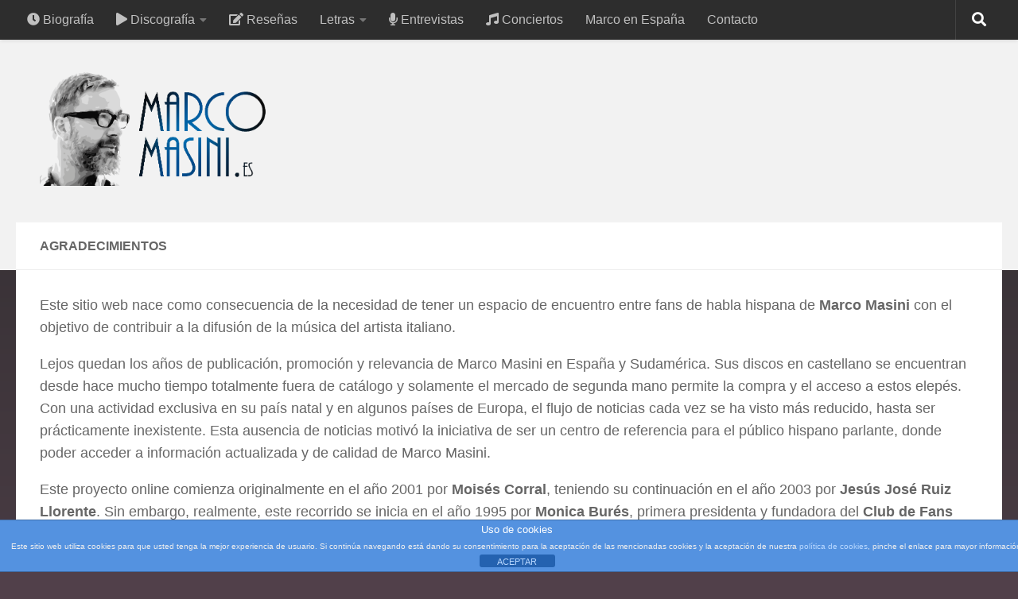

--- FILE ---
content_type: text/html; charset=UTF-8
request_url: http://marcomasini.es/agradecimientos
body_size: 15923
content:
<!DOCTYPE html>
<html class="no-js" lang="es">
<head>
  <meta charset="UTF-8">
  <meta name="viewport" content="width=device-width, initial-scale=1.0">
  <link rel="profile" href="https://gmpg.org/xfn/11" />
  <link rel="pingback" href="http://marcomasini.es/xmlrpc.php">

  <meta name='robots' content='noindex, follow' />
<script>document.documentElement.className = document.documentElement.className.replace("no-js","js");</script>

	<!-- This site is optimized with the Yoast SEO plugin v23.4 - https://yoast.com/wordpress/plugins/seo/ -->
	<title>Agradecimientos - MarcoMasini.es</title>
	<meta property="og:locale" content="es_ES" />
	<meta property="og:type" content="article" />
	<meta property="og:title" content="Agradecimientos - MarcoMasini.es" />
	<meta property="og:description" content="Este sitio web nace como consecuencia de la necesidad de tener un espacio de encuentro entre fans de habla hispana de Marco Masini con el objetivo de contribuir a la difusión de la música del artista italiano. Lejos quedan los años de publicación, promoción y relevancia de Marco Masini en España y Sudamérica. Sus discos en castellano se encuentran desde hace mucho tiempo totalmente fuera de catálogo y solamente el mercado&#046;&#046;&#046;" />
	<meta property="og:url" content="http://marcomasini.es/agradecimientos" />
	<meta property="og:site_name" content="MarcoMasini.es" />
	<meta property="article:modified_time" content="2017-02-13T15:37:25+00:00" />
	<meta name="twitter:card" content="summary_large_image" />
	<meta name="twitter:label1" content="Tiempo de lectura" />
	<meta name="twitter:data1" content="2 minutos" />
	<script type="application/ld+json" class="yoast-schema-graph">{"@context":"https://schema.org","@graph":[{"@type":"WebPage","@id":"http://marcomasini.es/agradecimientos","url":"http://marcomasini.es/agradecimientos","name":"Agradecimientos - MarcoMasini.es","isPartOf":{"@id":"http://marcomasini.es/#website"},"datePublished":"2015-03-28T04:11:38+00:00","dateModified":"2017-02-13T15:37:25+00:00","breadcrumb":{"@id":"http://marcomasini.es/agradecimientos#breadcrumb"},"inLanguage":"es","potentialAction":[{"@type":"ReadAction","target":["http://marcomasini.es/agradecimientos"]}]},{"@type":"BreadcrumbList","@id":"http://marcomasini.es/agradecimientos#breadcrumb","itemListElement":[{"@type":"ListItem","position":1,"name":"Portada","item":"http://marcomasini.es/"},{"@type":"ListItem","position":2,"name":"Agradecimientos"}]},{"@type":"WebSite","@id":"http://marcomasini.es/#website","url":"http://marcomasini.es/","name":"MarcoMasini.es","description":"Web en español","publisher":{"@id":"http://marcomasini.es/#organization"},"potentialAction":[{"@type":"SearchAction","target":{"@type":"EntryPoint","urlTemplate":"http://marcomasini.es/?s={search_term_string}"},"query-input":{"@type":"PropertyValueSpecification","valueRequired":true,"valueName":"search_term_string"}}],"inLanguage":"es"},{"@type":"Organization","@id":"http://marcomasini.es/#organization","name":"MarcoMasini.es","url":"http://marcomasini.es/","logo":{"@type":"ImageObject","inLanguage":"es","@id":"http://marcomasini.es/#/schema/logo/image/","url":"http://marcomasini.es/wp-content/uploads/2017/01/Logofinalefebre.png","contentUrl":"http://marcomasini.es/wp-content/uploads/2017/01/Logofinalefebre.png","width":781,"height":400,"caption":"MarcoMasini.es"},"image":{"@id":"http://marcomasini.es/#/schema/logo/image/"}}]}</script>
	<!-- / Yoast SEO plugin. -->


<link rel='dns-prefetch' href='//translate.google.com' />
<link rel="alternate" type="application/rss+xml" title="MarcoMasini.es &raquo; Feed" href="http://marcomasini.es/feed" />
<link rel="alternate" type="application/rss+xml" title="MarcoMasini.es &raquo; Feed de los comentarios" href="http://marcomasini.es/comments/feed" />
<link rel="alternate" type="application/rss+xml" title="MarcoMasini.es &raquo; Comentario Agradecimientos del feed" href="http://marcomasini.es/agradecimientos/feed" />
<script>
window._wpemojiSettings = {"baseUrl":"https:\/\/s.w.org\/images\/core\/emoji\/15.0.3\/72x72\/","ext":".png","svgUrl":"https:\/\/s.w.org\/images\/core\/emoji\/15.0.3\/svg\/","svgExt":".svg","source":{"concatemoji":"http:\/\/marcomasini.es\/wp-includes\/js\/wp-emoji-release.min.js?ver=6.6.4"}};
/*! This file is auto-generated */
!function(i,n){var o,s,e;function c(e){try{var t={supportTests:e,timestamp:(new Date).valueOf()};sessionStorage.setItem(o,JSON.stringify(t))}catch(e){}}function p(e,t,n){e.clearRect(0,0,e.canvas.width,e.canvas.height),e.fillText(t,0,0);var t=new Uint32Array(e.getImageData(0,0,e.canvas.width,e.canvas.height).data),r=(e.clearRect(0,0,e.canvas.width,e.canvas.height),e.fillText(n,0,0),new Uint32Array(e.getImageData(0,0,e.canvas.width,e.canvas.height).data));return t.every(function(e,t){return e===r[t]})}function u(e,t,n){switch(t){case"flag":return n(e,"\ud83c\udff3\ufe0f\u200d\u26a7\ufe0f","\ud83c\udff3\ufe0f\u200b\u26a7\ufe0f")?!1:!n(e,"\ud83c\uddfa\ud83c\uddf3","\ud83c\uddfa\u200b\ud83c\uddf3")&&!n(e,"\ud83c\udff4\udb40\udc67\udb40\udc62\udb40\udc65\udb40\udc6e\udb40\udc67\udb40\udc7f","\ud83c\udff4\u200b\udb40\udc67\u200b\udb40\udc62\u200b\udb40\udc65\u200b\udb40\udc6e\u200b\udb40\udc67\u200b\udb40\udc7f");case"emoji":return!n(e,"\ud83d\udc26\u200d\u2b1b","\ud83d\udc26\u200b\u2b1b")}return!1}function f(e,t,n){var r="undefined"!=typeof WorkerGlobalScope&&self instanceof WorkerGlobalScope?new OffscreenCanvas(300,150):i.createElement("canvas"),a=r.getContext("2d",{willReadFrequently:!0}),o=(a.textBaseline="top",a.font="600 32px Arial",{});return e.forEach(function(e){o[e]=t(a,e,n)}),o}function t(e){var t=i.createElement("script");t.src=e,t.defer=!0,i.head.appendChild(t)}"undefined"!=typeof Promise&&(o="wpEmojiSettingsSupports",s=["flag","emoji"],n.supports={everything:!0,everythingExceptFlag:!0},e=new Promise(function(e){i.addEventListener("DOMContentLoaded",e,{once:!0})}),new Promise(function(t){var n=function(){try{var e=JSON.parse(sessionStorage.getItem(o));if("object"==typeof e&&"number"==typeof e.timestamp&&(new Date).valueOf()<e.timestamp+604800&&"object"==typeof e.supportTests)return e.supportTests}catch(e){}return null}();if(!n){if("undefined"!=typeof Worker&&"undefined"!=typeof OffscreenCanvas&&"undefined"!=typeof URL&&URL.createObjectURL&&"undefined"!=typeof Blob)try{var e="postMessage("+f.toString()+"("+[JSON.stringify(s),u.toString(),p.toString()].join(",")+"));",r=new Blob([e],{type:"text/javascript"}),a=new Worker(URL.createObjectURL(r),{name:"wpTestEmojiSupports"});return void(a.onmessage=function(e){c(n=e.data),a.terminate(),t(n)})}catch(e){}c(n=f(s,u,p))}t(n)}).then(function(e){for(var t in e)n.supports[t]=e[t],n.supports.everything=n.supports.everything&&n.supports[t],"flag"!==t&&(n.supports.everythingExceptFlag=n.supports.everythingExceptFlag&&n.supports[t]);n.supports.everythingExceptFlag=n.supports.everythingExceptFlag&&!n.supports.flag,n.DOMReady=!1,n.readyCallback=function(){n.DOMReady=!0}}).then(function(){return e}).then(function(){var e;n.supports.everything||(n.readyCallback(),(e=n.source||{}).concatemoji?t(e.concatemoji):e.wpemoji&&e.twemoji&&(t(e.twemoji),t(e.wpemoji)))}))}((window,document),window._wpemojiSettings);
</script>
<style id='wp-emoji-styles-inline-css'>

	img.wp-smiley, img.emoji {
		display: inline !important;
		border: none !important;
		box-shadow: none !important;
		height: 1em !important;
		width: 1em !important;
		margin: 0 0.07em !important;
		vertical-align: -0.1em !important;
		background: none !important;
		padding: 0 !important;
	}
</style>
<link rel='stylesheet' id='wp-block-library-css' href='http://marcomasini.es/wp-includes/css/dist/block-library/style.min.css?ver=6.6.4' media='all' />
<style id='classic-theme-styles-inline-css'>
/*! This file is auto-generated */
.wp-block-button__link{color:#fff;background-color:#32373c;border-radius:9999px;box-shadow:none;text-decoration:none;padding:calc(.667em + 2px) calc(1.333em + 2px);font-size:1.125em}.wp-block-file__button{background:#32373c;color:#fff;text-decoration:none}
</style>
<style id='global-styles-inline-css'>
:root{--wp--preset--aspect-ratio--square: 1;--wp--preset--aspect-ratio--4-3: 4/3;--wp--preset--aspect-ratio--3-4: 3/4;--wp--preset--aspect-ratio--3-2: 3/2;--wp--preset--aspect-ratio--2-3: 2/3;--wp--preset--aspect-ratio--16-9: 16/9;--wp--preset--aspect-ratio--9-16: 9/16;--wp--preset--color--black: #000000;--wp--preset--color--cyan-bluish-gray: #abb8c3;--wp--preset--color--white: #ffffff;--wp--preset--color--pale-pink: #f78da7;--wp--preset--color--vivid-red: #cf2e2e;--wp--preset--color--luminous-vivid-orange: #ff6900;--wp--preset--color--luminous-vivid-amber: #fcb900;--wp--preset--color--light-green-cyan: #7bdcb5;--wp--preset--color--vivid-green-cyan: #00d084;--wp--preset--color--pale-cyan-blue: #8ed1fc;--wp--preset--color--vivid-cyan-blue: #0693e3;--wp--preset--color--vivid-purple: #9b51e0;--wp--preset--gradient--vivid-cyan-blue-to-vivid-purple: linear-gradient(135deg,rgba(6,147,227,1) 0%,rgb(155,81,224) 100%);--wp--preset--gradient--light-green-cyan-to-vivid-green-cyan: linear-gradient(135deg,rgb(122,220,180) 0%,rgb(0,208,130) 100%);--wp--preset--gradient--luminous-vivid-amber-to-luminous-vivid-orange: linear-gradient(135deg,rgba(252,185,0,1) 0%,rgba(255,105,0,1) 100%);--wp--preset--gradient--luminous-vivid-orange-to-vivid-red: linear-gradient(135deg,rgba(255,105,0,1) 0%,rgb(207,46,46) 100%);--wp--preset--gradient--very-light-gray-to-cyan-bluish-gray: linear-gradient(135deg,rgb(238,238,238) 0%,rgb(169,184,195) 100%);--wp--preset--gradient--cool-to-warm-spectrum: linear-gradient(135deg,rgb(74,234,220) 0%,rgb(151,120,209) 20%,rgb(207,42,186) 40%,rgb(238,44,130) 60%,rgb(251,105,98) 80%,rgb(254,248,76) 100%);--wp--preset--gradient--blush-light-purple: linear-gradient(135deg,rgb(255,206,236) 0%,rgb(152,150,240) 100%);--wp--preset--gradient--blush-bordeaux: linear-gradient(135deg,rgb(254,205,165) 0%,rgb(254,45,45) 50%,rgb(107,0,62) 100%);--wp--preset--gradient--luminous-dusk: linear-gradient(135deg,rgb(255,203,112) 0%,rgb(199,81,192) 50%,rgb(65,88,208) 100%);--wp--preset--gradient--pale-ocean: linear-gradient(135deg,rgb(255,245,203) 0%,rgb(182,227,212) 50%,rgb(51,167,181) 100%);--wp--preset--gradient--electric-grass: linear-gradient(135deg,rgb(202,248,128) 0%,rgb(113,206,126) 100%);--wp--preset--gradient--midnight: linear-gradient(135deg,rgb(2,3,129) 0%,rgb(40,116,252) 100%);--wp--preset--font-size--small: 13px;--wp--preset--font-size--medium: 20px;--wp--preset--font-size--large: 36px;--wp--preset--font-size--x-large: 42px;--wp--preset--spacing--20: 0.44rem;--wp--preset--spacing--30: 0.67rem;--wp--preset--spacing--40: 1rem;--wp--preset--spacing--50: 1.5rem;--wp--preset--spacing--60: 2.25rem;--wp--preset--spacing--70: 3.38rem;--wp--preset--spacing--80: 5.06rem;--wp--preset--shadow--natural: 6px 6px 9px rgba(0, 0, 0, 0.2);--wp--preset--shadow--deep: 12px 12px 50px rgba(0, 0, 0, 0.4);--wp--preset--shadow--sharp: 6px 6px 0px rgba(0, 0, 0, 0.2);--wp--preset--shadow--outlined: 6px 6px 0px -3px rgba(255, 255, 255, 1), 6px 6px rgba(0, 0, 0, 1);--wp--preset--shadow--crisp: 6px 6px 0px rgba(0, 0, 0, 1);}:where(.is-layout-flex){gap: 0.5em;}:where(.is-layout-grid){gap: 0.5em;}body .is-layout-flex{display: flex;}.is-layout-flex{flex-wrap: wrap;align-items: center;}.is-layout-flex > :is(*, div){margin: 0;}body .is-layout-grid{display: grid;}.is-layout-grid > :is(*, div){margin: 0;}:where(.wp-block-columns.is-layout-flex){gap: 2em;}:where(.wp-block-columns.is-layout-grid){gap: 2em;}:where(.wp-block-post-template.is-layout-flex){gap: 1.25em;}:where(.wp-block-post-template.is-layout-grid){gap: 1.25em;}.has-black-color{color: var(--wp--preset--color--black) !important;}.has-cyan-bluish-gray-color{color: var(--wp--preset--color--cyan-bluish-gray) !important;}.has-white-color{color: var(--wp--preset--color--white) !important;}.has-pale-pink-color{color: var(--wp--preset--color--pale-pink) !important;}.has-vivid-red-color{color: var(--wp--preset--color--vivid-red) !important;}.has-luminous-vivid-orange-color{color: var(--wp--preset--color--luminous-vivid-orange) !important;}.has-luminous-vivid-amber-color{color: var(--wp--preset--color--luminous-vivid-amber) !important;}.has-light-green-cyan-color{color: var(--wp--preset--color--light-green-cyan) !important;}.has-vivid-green-cyan-color{color: var(--wp--preset--color--vivid-green-cyan) !important;}.has-pale-cyan-blue-color{color: var(--wp--preset--color--pale-cyan-blue) !important;}.has-vivid-cyan-blue-color{color: var(--wp--preset--color--vivid-cyan-blue) !important;}.has-vivid-purple-color{color: var(--wp--preset--color--vivid-purple) !important;}.has-black-background-color{background-color: var(--wp--preset--color--black) !important;}.has-cyan-bluish-gray-background-color{background-color: var(--wp--preset--color--cyan-bluish-gray) !important;}.has-white-background-color{background-color: var(--wp--preset--color--white) !important;}.has-pale-pink-background-color{background-color: var(--wp--preset--color--pale-pink) !important;}.has-vivid-red-background-color{background-color: var(--wp--preset--color--vivid-red) !important;}.has-luminous-vivid-orange-background-color{background-color: var(--wp--preset--color--luminous-vivid-orange) !important;}.has-luminous-vivid-amber-background-color{background-color: var(--wp--preset--color--luminous-vivid-amber) !important;}.has-light-green-cyan-background-color{background-color: var(--wp--preset--color--light-green-cyan) !important;}.has-vivid-green-cyan-background-color{background-color: var(--wp--preset--color--vivid-green-cyan) !important;}.has-pale-cyan-blue-background-color{background-color: var(--wp--preset--color--pale-cyan-blue) !important;}.has-vivid-cyan-blue-background-color{background-color: var(--wp--preset--color--vivid-cyan-blue) !important;}.has-vivid-purple-background-color{background-color: var(--wp--preset--color--vivid-purple) !important;}.has-black-border-color{border-color: var(--wp--preset--color--black) !important;}.has-cyan-bluish-gray-border-color{border-color: var(--wp--preset--color--cyan-bluish-gray) !important;}.has-white-border-color{border-color: var(--wp--preset--color--white) !important;}.has-pale-pink-border-color{border-color: var(--wp--preset--color--pale-pink) !important;}.has-vivid-red-border-color{border-color: var(--wp--preset--color--vivid-red) !important;}.has-luminous-vivid-orange-border-color{border-color: var(--wp--preset--color--luminous-vivid-orange) !important;}.has-luminous-vivid-amber-border-color{border-color: var(--wp--preset--color--luminous-vivid-amber) !important;}.has-light-green-cyan-border-color{border-color: var(--wp--preset--color--light-green-cyan) !important;}.has-vivid-green-cyan-border-color{border-color: var(--wp--preset--color--vivid-green-cyan) !important;}.has-pale-cyan-blue-border-color{border-color: var(--wp--preset--color--pale-cyan-blue) !important;}.has-vivid-cyan-blue-border-color{border-color: var(--wp--preset--color--vivid-cyan-blue) !important;}.has-vivid-purple-border-color{border-color: var(--wp--preset--color--vivid-purple) !important;}.has-vivid-cyan-blue-to-vivid-purple-gradient-background{background: var(--wp--preset--gradient--vivid-cyan-blue-to-vivid-purple) !important;}.has-light-green-cyan-to-vivid-green-cyan-gradient-background{background: var(--wp--preset--gradient--light-green-cyan-to-vivid-green-cyan) !important;}.has-luminous-vivid-amber-to-luminous-vivid-orange-gradient-background{background: var(--wp--preset--gradient--luminous-vivid-amber-to-luminous-vivid-orange) !important;}.has-luminous-vivid-orange-to-vivid-red-gradient-background{background: var(--wp--preset--gradient--luminous-vivid-orange-to-vivid-red) !important;}.has-very-light-gray-to-cyan-bluish-gray-gradient-background{background: var(--wp--preset--gradient--very-light-gray-to-cyan-bluish-gray) !important;}.has-cool-to-warm-spectrum-gradient-background{background: var(--wp--preset--gradient--cool-to-warm-spectrum) !important;}.has-blush-light-purple-gradient-background{background: var(--wp--preset--gradient--blush-light-purple) !important;}.has-blush-bordeaux-gradient-background{background: var(--wp--preset--gradient--blush-bordeaux) !important;}.has-luminous-dusk-gradient-background{background: var(--wp--preset--gradient--luminous-dusk) !important;}.has-pale-ocean-gradient-background{background: var(--wp--preset--gradient--pale-ocean) !important;}.has-electric-grass-gradient-background{background: var(--wp--preset--gradient--electric-grass) !important;}.has-midnight-gradient-background{background: var(--wp--preset--gradient--midnight) !important;}.has-small-font-size{font-size: var(--wp--preset--font-size--small) !important;}.has-medium-font-size{font-size: var(--wp--preset--font-size--medium) !important;}.has-large-font-size{font-size: var(--wp--preset--font-size--large) !important;}.has-x-large-font-size{font-size: var(--wp--preset--font-size--x-large) !important;}
:where(.wp-block-post-template.is-layout-flex){gap: 1.25em;}:where(.wp-block-post-template.is-layout-grid){gap: 1.25em;}
:where(.wp-block-columns.is-layout-flex){gap: 2em;}:where(.wp-block-columns.is-layout-grid){gap: 2em;}
:root :where(.wp-block-pullquote){font-size: 1.5em;line-height: 1.6;}
</style>
<link rel='stylesheet' id='titan-adminbar-styles-css' href='http://marcomasini.es/wp-content/plugins/anti-spam/assets/css/admin-bar.css?ver=7.3.8' media='all' />
<link rel='stylesheet' id='front-estilos-css' href='http://marcomasini.es/wp-content/plugins/asesor-cookies-para-la-ley-en-espana/html/front/estilos.css?ver=6.6.4' media='all' />
<link rel='stylesheet' id='contact-form-7-css' href='http://marcomasini.es/wp-content/plugins/contact-form-7/includes/css/styles.css?ver=5.9.8' media='all' />
<link rel='stylesheet' id='font-awesome-four-css' href='http://marcomasini.es/wp-content/plugins/font-awesome-4-menus/css/font-awesome.min.css?ver=4.7.0' media='all' />
<link rel='stylesheet' id='google-language-translator-css' href='http://marcomasini.es/wp-content/plugins/google-language-translator/css/style.css?ver=6.0.20' media='' />
<link rel='stylesheet' id='inline-spoilers_style-css' href='http://marcomasini.es/wp-content/plugins/inline-spoilers/styles/inline-spoilers-default.css?ver=1.4.1' media='all' />
<link rel='stylesheet' id='responsive-lightbox-swipebox-css' href='http://marcomasini.es/wp-content/plugins/responsive-lightbox/assets/swipebox/swipebox.min.css?ver=2.4.8' media='all' />
<link rel='stylesheet' id='ppress-frontend-css' href='http://marcomasini.es/wp-content/plugins/wp-user-avatar/assets/css/frontend.min.css?ver=4.15.13' media='all' />
<link rel='stylesheet' id='ppress-flatpickr-css' href='http://marcomasini.es/wp-content/plugins/wp-user-avatar/assets/flatpickr/flatpickr.min.css?ver=4.15.13' media='all' />
<link rel='stylesheet' id='ppress-select2-css' href='http://marcomasini.es/wp-content/plugins/wp-user-avatar/assets/select2/select2.min.css?ver=6.6.4' media='all' />
<link rel='stylesheet' id='font-awesome-css' href='http://marcomasini.es/wp-content/plugins/tm-timeline/css/font-awesome.min.css?ver=4.6.3' media='all' />
<link rel='stylesheet' id='tm-timeline-css-css' href='http://marcomasini.es/wp-content/plugins/tm-timeline/css/tm-timeline.css?ver=1.1.1' media='all' />
<link rel='stylesheet' id='hueman-main-style-css' href='http://marcomasini.es/wp-content/themes/hueman/assets/front/css/main.min.css?ver=3.7.25' media='all' />
<style id='hueman-main-style-inline-css'>
body { font-family:Arial, sans-serif;font-size:1.00rem }@media only screen and (min-width: 720px) {
        .nav > li { font-size:1.00rem; }
      }::selection { background-color: #cb4836; }
::-moz-selection { background-color: #cb4836; }a,a>span.hu-external::after,.themeform label .required,#flexslider-featured .flex-direction-nav .flex-next:hover,#flexslider-featured .flex-direction-nav .flex-prev:hover,.post-hover:hover .post-title a,.post-title a:hover,.sidebar.s1 .post-nav li a:hover i,.content .post-nav li a:hover i,.post-related a:hover,.sidebar.s1 .widget_rss ul li a,#footer .widget_rss ul li a,.sidebar.s1 .widget_calendar a,#footer .widget_calendar a,.sidebar.s1 .alx-tab .tab-item-category a,.sidebar.s1 .alx-posts .post-item-category a,.sidebar.s1 .alx-tab li:hover .tab-item-title a,.sidebar.s1 .alx-tab li:hover .tab-item-comment a,.sidebar.s1 .alx-posts li:hover .post-item-title a,#footer .alx-tab .tab-item-category a,#footer .alx-posts .post-item-category a,#footer .alx-tab li:hover .tab-item-title a,#footer .alx-tab li:hover .tab-item-comment a,#footer .alx-posts li:hover .post-item-title a,.comment-tabs li.active a,.comment-awaiting-moderation,.child-menu a:hover,.child-menu .current_page_item > a,.wp-pagenavi a{ color: #cb4836; }input[type="submit"],.themeform button[type="submit"],.sidebar.s1 .sidebar-top,.sidebar.s1 .sidebar-toggle,#flexslider-featured .flex-control-nav li a.flex-active,.post-tags a:hover,.sidebar.s1 .widget_calendar caption,#footer .widget_calendar caption,.author-bio .bio-avatar:after,.commentlist li.bypostauthor > .comment-body:after,.commentlist li.comment-author-admin > .comment-body:after{ background-color: #cb4836; }.post-format .format-container { border-color: #cb4836; }.sidebar.s1 .alx-tabs-nav li.active a,#footer .alx-tabs-nav li.active a,.comment-tabs li.active a,.wp-pagenavi a:hover,.wp-pagenavi a:active,.wp-pagenavi span.current{ border-bottom-color: #cb4836!important; }.sidebar.s2 .post-nav li a:hover i,
.sidebar.s2 .widget_rss ul li a,
.sidebar.s2 .widget_calendar a,
.sidebar.s2 .alx-tab .tab-item-category a,
.sidebar.s2 .alx-posts .post-item-category a,
.sidebar.s2 .alx-tab li:hover .tab-item-title a,
.sidebar.s2 .alx-tab li:hover .tab-item-comment a,
.sidebar.s2 .alx-posts li:hover .post-item-title a { color: #cb4836; }
.sidebar.s2 .sidebar-top,.sidebar.s2 .sidebar-toggle,.post-comments,.jp-play-bar,.jp-volume-bar-value,.sidebar.s2 .widget_calendar caption{ background-color: #cb4836; }.sidebar.s2 .alx-tabs-nav li.active a { border-bottom-color: #cb4836; }
.post-comments::before { border-right-color: #cb4836; }
      .search-expand,
              #nav-topbar.nav-container { background-color: #2d2d2d}@media only screen and (min-width: 720px) {
                #nav-topbar .nav ul { background-color: #2d2d2d; }
              }.is-scrolled #header .nav-container.desktop-sticky,
              .is-scrolled #header .search-expand { background-color: #2d2d2d; background-color: rgba(45,45,45,0.90) }.is-scrolled .topbar-transparent #nav-topbar.desktop-sticky .nav ul { background-color: #2d2d2d; background-color: rgba(45,45,45,0.95) }#header { background-color: #f2f2f2; }
@media only screen and (min-width: 720px) {
  #nav-header .nav ul { background-color: #f2f2f2; }
}
        #header #nav-mobile { background-color: #33363b; }.is-scrolled #header #nav-mobile { background-color: #33363b; background-color: rgba(51,54,59,0.90) }#nav-header.nav-container, #main-header-search .search-expand { background-color: #1359a0; }
@media only screen and (min-width: 720px) {
  #nav-header .nav ul { background-color: #1359a0; }
}
        .site-title a img { max-height: 150px; }img { -webkit-border-radius: 2px; border-radius: 2px; }body { background-color: #51404a; }
</style>
<link rel='stylesheet' id='hueman-font-awesome-css' href='http://marcomasini.es/wp-content/themes/hueman/assets/front/css/font-awesome.min.css?ver=3.7.25' media='all' />
<link rel='stylesheet' id='dry_awp_theme_style-css' href='http://marcomasini.es/wp-content/plugins/advanced-wp-columns/assets/css/awp-columns.css?ver=6.6.4' media='all' />
<style id='dry_awp_theme_style-inline-css'>
@media screen and (max-width: 1024px) {	.csColumn {		clear: both !important;		float: none !important;		text-align: center !important;		margin-left:  10% !important;		margin-right: 10% !important;		width: 80% !important;	}	.csColumnGap {		display: none !important;	}}
</style>
<script src="http://marcomasini.es/wp-includes/js/jquery/jquery.min.js?ver=3.7.1" id="jquery-core-js"></script>
<script src="http://marcomasini.es/wp-includes/js/jquery/jquery-migrate.min.js?ver=3.4.1" id="jquery-migrate-js"></script>
<script id="front-principal-js-extra">
var cdp_cookies_info = {"url_plugin":"http:\/\/marcomasini.es\/wp-content\/plugins\/asesor-cookies-para-la-ley-en-espana\/plugin.php","url_admin_ajax":"http:\/\/marcomasini.es\/wp-admin\/admin-ajax.php"};
</script>
<script src="http://marcomasini.es/wp-content/plugins/asesor-cookies-para-la-ley-en-espana/html/front/principal.js?ver=6.6.4" id="front-principal-js"></script>
<script src="http://marcomasini.es/wp-content/plugins/responsive-lightbox/assets/swipebox/jquery.swipebox.min.js?ver=2.4.8" id="responsive-lightbox-swipebox-js"></script>
<script src="http://marcomasini.es/wp-includes/js/underscore.min.js?ver=1.13.4" id="underscore-js"></script>
<script src="http://marcomasini.es/wp-content/plugins/responsive-lightbox/assets/infinitescroll/infinite-scroll.pkgd.min.js?ver=6.6.4" id="responsive-lightbox-infinite-scroll-js"></script>
<script id="responsive-lightbox-js-before">
var rlArgs = {"script":"swipebox","selector":"lightbox","customEvents":"","activeGalleries":true,"animation":true,"hideCloseButtonOnMobile":false,"removeBarsOnMobile":false,"hideBars":true,"hideBarsDelay":5000,"videoMaxWidth":1080,"useSVG":true,"loopAtEnd":false,"woocommerce_gallery":false,"ajaxurl":"http:\/\/marcomasini.es\/wp-admin\/admin-ajax.php","nonce":"5c4ad97b58","preview":false,"postId":138,"scriptExtension":false};
</script>
<script src="http://marcomasini.es/wp-content/plugins/responsive-lightbox/js/front.js?ver=2.4.8" id="responsive-lightbox-js"></script>
<script src="http://marcomasini.es/wp-content/plugins/wp-user-avatar/assets/flatpickr/flatpickr.min.js?ver=4.15.13" id="ppress-flatpickr-js"></script>
<script src="http://marcomasini.es/wp-content/plugins/wp-user-avatar/assets/select2/select2.min.js?ver=4.15.13" id="ppress-select2-js"></script>
<link rel="https://api.w.org/" href="http://marcomasini.es/wp-json/" /><link rel="alternate" title="JSON" type="application/json" href="http://marcomasini.es/wp-json/wp/v2/pages/138" /><link rel="EditURI" type="application/rsd+xml" title="RSD" href="http://marcomasini.es/xmlrpc.php?rsd" />
<meta name="generator" content="WordPress 6.6.4" />
<link rel='shortlink' href='http://marcomasini.es/?p=138' />
<link rel="alternate" title="oEmbed (JSON)" type="application/json+oembed" href="http://marcomasini.es/wp-json/oembed/1.0/embed?url=http%3A%2F%2Fmarcomasini.es%2Fagradecimientos" />
<link rel="alternate" title="oEmbed (XML)" type="text/xml+oembed" href="http://marcomasini.es/wp-json/oembed/1.0/embed?url=http%3A%2F%2Fmarcomasini.es%2Fagradecimientos&#038;format=xml" />
<style>#google_language_translator a{display:none!important;}div.skiptranslate.goog-te-gadget{display:inline!important;}.goog-te-gadget{color:transparent!important;}.goog-te-gadget{font-size:0px!important;}.goog-branding{display:none;}.goog-tooltip{display: none!important;}.goog-tooltip:hover{display: none!important;}.goog-text-highlight{background-color:transparent!important;border:none!important;box-shadow:none!important;}#google_language_translator{display:none;}div.skiptranslate{display:none!important;}body{top:0px!important;}#goog-gt-{display:none!important;}font font{background-color:transparent!important;box-shadow:none!important;position:initial!important;}</style>    <link rel="preload" as="font" type="font/woff2" href="http://marcomasini.es/wp-content/themes/hueman/assets/front/webfonts/fa-brands-400.woff2?v=5.15.2" crossorigin="anonymous"/>
    <link rel="preload" as="font" type="font/woff2" href="http://marcomasini.es/wp-content/themes/hueman/assets/front/webfonts/fa-regular-400.woff2?v=5.15.2" crossorigin="anonymous"/>
    <link rel="preload" as="font" type="font/woff2" href="http://marcomasini.es/wp-content/themes/hueman/assets/front/webfonts/fa-solid-900.woff2?v=5.15.2" crossorigin="anonymous"/>
  <!--[if lt IE 9]>
<script src="http://marcomasini.es/wp-content/themes/hueman/assets/front/js/ie/html5shiv-printshiv.min.js"></script>
<script src="http://marcomasini.es/wp-content/themes/hueman/assets/front/js/ie/selectivizr.js"></script>
<![endif]-->
		<style id="wp-custom-css">
			/*
Puedes añadir tu propio CSS aquí.

Haz clic en el icono de ayuda de arriba para averiguar más.

Use this field to test small chunks of CSS code. For important CSS customizations, it is recommended to modify the style.css file of a child theme.
http//codex.wordpress.org/Child_Themes
*/

.tm_timeline-layout-vertical-chessOrder .tm_timeline__event-even .tm_timeline__event__dot {
    position: absolute;
    right: 0;
    transform: translate(8px, 12px);
}

.tm_timeline-layout-vertical-chessOrder .tm_timeline__event-odd .tm_timeline__event__dot {
    position: absolute;
    left: 0;
    transform: translate(-8px, 12px);
}


.tm_timeline__event__dot {
   width: 16px;
    height: 16px;
    background: #10a5ff;
   
}



.entry img.aligncenter {
   
    -webkit-box-shadow: 0px 2px 35px -12px rgba(0,0,0,0.95);
    -moz-box-shadow: 0px 2px 35px -12px rgba(0,0,0,0.95);
    box-shadow: 0px 2px 35px -12px rgba(0,0,0,0.95);
}





.tm_timeline-layout-vertical-chessOrder .tm_timeline__tense {
   
    background: #908c8c;
}


.tm_timeline__event__date {
   
    font-size: 25px;
   
}

.tm_timeline {
   
    background-image: url(http://marcomasini.es/wp-content/uploads/2017/06/Fondocon2017b.jpg);
    background-attachment: fixed;
    background-position: center center;
    background-size: cover;

}

.entry img.alignright {
  
    border-radius: 10px;
}

.entry img.alignleft {
   
    border-radius: 10px;
}


#nav-header.nav-container {
    
    display: none;
}
.entry.excerpt p {
    margin-bottom: 0;

    color: #2b2929;
}

.alx-tab .tab-item-date, .alx-tab .tab-item-name {
    text-transform: inherit;
   color: #cb4836;
    font-size: 12px;
}

.rsDefaultInv .rsTmb {
    display: block;
    font-weight: bold;
}

#header .pad {
    padding-top: 10px;
    padding-bottom: 1px;
}

#flexslider-featured .featured-img-thumb-large img {
   
    -webkit-box-shadow: 0px 6px 27px -12px rgba(0,0,0,0.95);
    -moz-box-shadow: 0px 6px 27px -12px rgba(0,0,0,0.95);
    box-shadow: 0px 6px 27px -12px rgba(0,0,0,0.95);
}

.post-thumbnail img {
  
    -webkit-box-shadow: 0px 6px 27px -12px rgba(0,0,0,0.95);
    -moz-box-shadow: 0px 6px 27px -12px rgba(0,0,0,0.95);
    box-shadow: 0px 6px 27px -12px rgba(0,0,0,0.95);
}

.image-container img {
   
    -webkit-box-shadow: 0px 6px 27px -12px rgba(0,0,0,0.95);
    -moz-box-shadow: 0px 6px 27px -12px rgba(0,0,0,0.95);
    box-shadow: 0px 6px 27px -12px rgba(0,0,0,0.95);
}

#page {
  
    background: rgba(56,50,54,1);
    background: -moz-linear-gradient(top, rgba(56,50,54,1) 0%, rgba(81,64,74,1) 64%, rgba(81,64,74,1) 100%);
    background: -webkit-gradient(left top, left bottom, color-stop(0%, rgba(56,50,54,1)), color-stop(64%, rgba(81,64,74,1)), color-stop(100%, rgba(81,64,74,1)));
    background: -webkit-linear-gradient(top, rgba(56,50,54,1) 0%, rgba(81,64,74,1) 64%, rgba(81,64,74,1) 100%);
    background: -o-linear-gradient(top, rgba(56,50,54,1) 0%, rgba(81,64,74,1) 64%, rgba(81,64,74,1) 100%);
    background: -ms-linear-gradient(top, rgba(56,50,54,1) 0%, rgba(81,64,74,1) 64%, rgba(81,64,74,1) 100%);
    background: linear-gradient(to bottom, rgba(56,50,54,1) 0%, rgba(81,64,74,1) 64%, rgba(81,64,74,1) 100%);
    filter: progid:DXImageTransform.Microsoft.gradient( startColorstr='#383236', endColorstr='#51404a', GradientType=0 );
}


.sidebar-top p {
   
    text-transform: initial;
  
}

.alx-posts .post-item-title a, .alx-tab .tab-item-comment a, .alx-tab .tab-item-title a {
    color: #444;
    font-size: 13px;
}

.grecaptcha-badge {
    display:none !important;
}		</style>
		</head>

<body class="page-template-default page page-id-138 wp-custom-logo wp-embed-responsive col-1c full-width topbar-enabled header-desktop-sticky hueman-3-7-25 chrome">
<div id="wrapper">
  <a class="screen-reader-text skip-link" href="#content">Saltar al contenido</a>
  
  <header id="header" class="both-menus-mobile-on two-mobile-menus both_menus header-ads-desktop  topbar-transparent no-header-img">
  
        <nav class="nav-container group desktop-menu desktop-sticky " id="nav-topbar" data-menu-id="header-1">
                <!-- <div class="ham__navbar-toggler collapsed" aria-expanded="false">
          <div class="ham__navbar-span-wrapper">
            <span class="ham-toggler-menu__span"></span>
          </div>
        </div> -->
        <button class="ham__navbar-toggler-two collapsed" title="Menu" aria-expanded="false">
          <span class="ham__navbar-span-wrapper">
            <span class="line line-1"></span>
            <span class="line line-2"></span>
            <span class="line line-3"></span>
          </span>
        </button>
              <div class="nav-text"></div>
  <div class="topbar-toggle-down">
    <i class="fas fa-angle-double-down" aria-hidden="true" data-toggle="down" title="Expandir menú"></i>
    <i class="fas fa-angle-double-up" aria-hidden="true" data-toggle="up" title="Contraer Menú"></i>
  </div>
  <div class="nav-wrap container">
    <ul id="menu-principal" class="nav container-inner group"><li id="menu-item-134" class="menu-item menu-item-type-post_type menu-item-object-page menu-item-134"><a href="http://marcomasini.es/biografia"><i class="fa fa-clock-o" aria-hidden="true"></i> Biografía</a></li>
<li id="menu-item-258" class="menu-item menu-item-type-custom menu-item-object-custom menu-item-has-children menu-item-258"><a><i class="fa fa-play" aria-hidden="true"></i> Discografía</a>
<ul class="sub-menu">
	<li id="menu-item-206" class="menu-item menu-item-type-post_type menu-item-object-page menu-item-206"><a href="http://marcomasini.es/discografia">Italiana</a></li>
	<li id="menu-item-262" class="menu-item menu-item-type-post_type menu-item-object-page menu-item-262"><a href="http://marcomasini.es/discografia-espanola">Española</a></li>
	<li id="menu-item-418" class="menu-item menu-item-type-post_type menu-item-object-page menu-item-418"><a href="http://marcomasini.es/dvds">DVDs</a></li>
</ul>
</li>
<li id="menu-item-145" class="menu-item menu-item-type-taxonomy menu-item-object-category menu-item-145"><a href="http://marcomasini.es/category/resenas"><i class="fa fa-pencil-square-o" aria-hidden="true"></i> Reseñas</a></li>
<li id="menu-item-276" class="menu-item menu-item-type-post_type menu-item-object-page menu-item-has-children menu-item-276"><a href="http://marcomasini.es/letras">Letras</a>
<ul class="sub-menu">
	<li id="menu-item-565" class="menu-item menu-item-type-post_type menu-item-object-page menu-item-565"><a href="http://marcomasini.es/letras-en-italiano">Italiano</a></li>
	<li id="menu-item-561" class="menu-item menu-item-type-post_type menu-item-object-page menu-item-561"><a href="http://marcomasini.es/letras">Español</a></li>
	<li id="menu-item-277" class="menu-item menu-item-type-post_type menu-item-object-page menu-item-277"><a href="http://marcomasini.es/traducciones">Traducciones</a></li>
</ul>
</li>
<li id="menu-item-213" class="menu-item menu-item-type-taxonomy menu-item-object-category menu-item-213"><a href="http://marcomasini.es/category/entrevistas"><i class="fa fa-microphone" aria-hidden="true"></i> Entrevistas</a></li>
<li id="menu-item-326" class="menu-item menu-item-type-post_type menu-item-object-page menu-item-326"><a href="http://marcomasini.es/conciertos"><i class="fa fa-music" aria-hidden="true"></i> Conciertos</a></li>
<li id="menu-item-940" class="menu-item menu-item-type-taxonomy menu-item-object-category menu-item-940"><a href="http://marcomasini.es/category/marco-en-espana">Marco en España</a></li>
<li id="menu-item-39" class="menu-item menu-item-type-post_type menu-item-object-page menu-item-39"><a href="http://marcomasini.es/contacto">Contacto</a></li>
</ul>  </div>
      <div id="topbar-header-search" class="container">
      <div class="container-inner">
        <button class="toggle-search"><i class="fas fa-search"></i></button>
        <div class="search-expand">
          <div class="search-expand-inner"><form role="search" method="get" class="search-form" action="http://marcomasini.es/">
				<label>
					<span class="screen-reader-text">Buscar:</span>
					<input type="search" class="search-field" placeholder="Buscar &hellip;" value="" name="s" />
				</label>
				<input type="submit" class="search-submit" value="Buscar" />
			</form></div>
        </div>
      </div><!--/.container-inner-->
    </div><!--/.container-->
  
</nav><!--/#nav-topbar-->  
  <div class="container group">
        <div class="container-inner">

                    <div class="group hu-pad central-header-zone">
                  <div class="logo-tagline-group">
                      <p class="site-title">                  <a class="custom-logo-link" href="http://marcomasini.es/" rel="home" title="MarcoMasini.es | Inicio"><img src="http://marcomasini.es/wp-content/uploads/2017/01/Logofinalefebre.png" alt="MarcoMasini.es" width="781" height="400"/></a>                </p>                                        </div>

                                        <div id="header-widgets">
                          <div id="glt_widget-4" class="widget widget_glt_widget"><div id="google_language_translator" class="default-language-es"></div></div>                      </div><!--/#header-ads-->
                                </div>
      
                <nav class="nav-container group desktop-menu " id="nav-header" data-menu-id="header-2">
                <!-- <div class="ham__navbar-toggler collapsed" aria-expanded="false">
          <div class="ham__navbar-span-wrapper">
            <span class="ham-toggler-menu__span"></span>
          </div>
        </div> -->
        <button class="ham__navbar-toggler-two collapsed" title="Menu" aria-expanded="false">
          <span class="ham__navbar-span-wrapper">
            <span class="line line-1"></span>
            <span class="line line-2"></span>
            <span class="line line-3"></span>
          </span>
        </button>
              <div class="nav-text"><!-- put your mobile menu text here --></div>

  <div class="nav-wrap container">
          </div>
</nav><!--/#nav-header-->      
    </div><!--/.container-inner-->
      </div><!--/.container-->

</header><!--/#header-->
  
  <div class="container" id="page">
    <div class="container-inner">
            <div class="main">
        <div class="main-inner group">
          
              <main class="content" id="content">
              <div class="page-title hu-pad group">
          	    		<h1>Agradecimientos</h1>
    	
    </div><!--/.page-title-->
          <div class="hu-pad group">
            
  <article class="group post-138 page type-page status-publish hentry">

    
    <div class="entry themeform">
      <p>Este sitio web nace como consecuencia de la necesidad de tener un espacio de encuentro entre fans de habla hispana de <strong>Marco Masini</strong> con el objetivo de contribuir a la difusión de la música del artista italiano.</p>
<p>Lejos quedan los años de publicación, promoción y relevancia de Marco Masini en España y Sudamérica. Sus discos en castellano se encuentran desde hace mucho tiempo totalmente fuera de catálogo y solamente el mercado de segunda mano permite la compra y el acceso a estos elepés. Con una actividad exclusiva en su país natal y en algunos países de Europa, el flujo de noticias cada vez se ha visto más reducido, hasta ser prácticamente inexistente. Esta ausencia de noticias motivó la iniciativa de ser un centro de referencia para el público hispano parlante, donde poder acceder a información actualizada y de calidad de Marco Masini.</p>
<p>Este proyecto online comienza originalmente en el año 2001 por <strong>Moisés Corral</strong>, teniendo su continuación en el año 2003 por <strong>Jesús José Ruiz Llorente</strong>. Sin embargo, realmente, este recorrido se inicia en el año 1995 por <strong>Monica Burés</strong>, primera presidenta y fundadora del <strong>Club de Fans Español de Marco Masini</strong>, con el que lanzará la revista <em>Malinconoia</em>, <em>fanzine</em> que reúne las novedades relativas al cantautor florentino. Actualmente, el mantenimiento, actualización de este sitio web y su difusión en Redes Sociales es llevado a cabo por <strong>Juan Antonio Jiménez Rubia</strong> y<strong> Jesús José Ruiz Llorente</strong>.</p>
<p><strong>Sin embargo, sería injusto olvidar a las personas que desde 2001 han contribuido con material y esfuerzo en la web:</strong></p>
<p>Adaptaciones de las canciones en italiano: Eduardo Alejandro, Gelos , Miquel, Frank y Moisés.</p>
<p>Adaptaciones de textos en italiano: Moisés , Frank y Marta.</p>
<p>Carátulas de discos: Gelos y Marta (Restauración, escaneo y edición: Juan Antonio Jiménez y Jesús José Ruiz Llorente).</p>
<p>Noticias e información antigua : Gelos, Frank, Marta y Moisés.</p>
<p>Fotos: Frank y Moisés.</p>
<p>Base de datos de música: Moisés, Carlos y Alejandro.</p>
<p>No podía faltar dar las gracias a los usuarios del foro, ya perdido, que amenizó tantas tardes.</p>
<p>Por último, dar las gracias a <a href="http://www.poesiamasini.it/" target="_blank"><strong>PoesiaMasini &#8211; Il Sito più Banale</strong></a>, por ser una inspiración para nosotros.</p>
<h4>Gracias a todos.</h4>
      <nav class="pagination group">
              </nav><!--/.pagination-->
      <div class="clear"></div>
    </div><!--/.entry-->

  </article>

  
          </div><!--/.hu-pad-->
            </main><!--/.content-->
          

        </div><!--/.main-inner-->
      </div><!--/.main-->
    </div><!--/.container-inner-->
  </div><!--/.container-->
    <footer id="footer">

                    
    
        <section class="container" id="footer-widgets">
          <div class="container-inner">

            <div class="hu-pad group">

                                <div class="footer-widget-1 grid one-third ">
                    <div id="text-4" class="widget widget_text">			<div class="textwidget"><a href="http://www.marcomasini.it/"><img class="aligncenter wp-image-147 size-full" src="http://marcomasini.es/wp-content/uploads/2015/03/Logo-oficial-Website-gris.png" alt="Logo oficial Website" width="227" height="125" /></a></div>
		</div>                  </div>
                                <div class="footer-widget-2 grid one-third ">
                    <div id="text-3" class="widget widget_text">			<div class="textwidget"><a href="http://www.poesiamasini.it/"><img class="aligncenter wp-image-149 size-full" src="http://marcomasini.es/wp-content/uploads/2015/03/PoesiaMasini-Logo-gris.png" alt="PoesiaMasini Logo" width="227" height="125" /></a></div>
		</div>                  </div>
                                <div class="footer-widget-3 grid one-third last">
                    <div id="text-6" class="widget widget_text">			<div class="textwidget"><a href="http://www.mmofc.it/"><img class="aligncenter wp-image-148 size-full" src="http://marcomasini.es/wp-content/uploads/2015/03/Club-de-fans-Italiano-Logo-gris.png" alt="Club de fans Italiano Logo" width="227" height="125" /></a></div>
		</div>                  </div>
              
            </div><!--/.hu-pad-->

          </div><!--/.container-inner-->
        </section><!--/.container-->

    
          <nav class="nav-container group" id="nav-footer" data-menu-id="footer-3" data-menu-scrollable="false">
                      <!-- <div class="ham__navbar-toggler collapsed" aria-expanded="false">
          <div class="ham__navbar-span-wrapper">
            <span class="ham-toggler-menu__span"></span>
          </div>
        </div> -->
        <button class="ham__navbar-toggler-two collapsed" title="Menu" aria-expanded="false">
          <span class="ham__navbar-span-wrapper">
            <span class="line line-1"></span>
            <span class="line line-2"></span>
            <span class="line line-3"></span>
          </span>
        </button>
                    <div class="nav-text"></div>
        <div class="nav-wrap">
          <ul id="menu-pie-de-pagina" class="nav container group"><li id="menu-item-143" class="menu-item menu-item-type-post_type menu-item-object-page current-menu-item page_item page-item-138 current_page_item menu-item-143"><a href="http://marcomasini.es/agradecimientos" aria-current="page">AGRADECIMIENTOS</a></li>
</ul>        </div>
      </nav><!--/#nav-footer-->
    
    <section class="container" id="footer-bottom">
      <div class="container-inner">

        <a id="back-to-top" href="#"><i class="fas fa-angle-up"></i></a>

        <div class="hu-pad group">

          <div class="grid one-half">
                                      <img id="footer-logo" src="http://marcomasini.es/wp-content/uploads/2015/03/Logo-Portal-v1.png" alt="">
            
            <div id="copyright">
                <p>2023 - Rogamos que se cite la fuente original de cualquier uso del contenido alojado en el portal.</p>
            </div><!--/#copyright-->

            
          </div>

          <div class="grid one-half last">
                                          <ul class="social-links"><li><a rel="nofollow noopener noreferrer" class="social-tooltip"  title="Síguenos en Twitter" aria-label="Síguenos en Twitter" href="https://twitter.com/marcomasiniesp" target="_blank"  style="color:rgba(255,255,255,0.7)"><i class="fab fa-twitter"></i></a></li><li><a rel="nofollow noopener noreferrer" class="social-tooltip"  title="Síguenos en Facebook" aria-label="Síguenos en Facebook" href="https://www.facebook.com/marcomasiniesp" target="_blank"  style="color:rgba(255,255,255,0.7)"><i class="fab fa-facebook"></i></a></li><li><a rel="nofollow noopener noreferrer" class="social-tooltip"  title="Síguenos en Spotify" aria-label="Síguenos en Spotify" href="https://open.spotify.com/artist/0kcOfjhVfDMTS09s9aLmuD?play=true&#038;utm_source=open.spotify.com&#038;utm_medium=open" target="_blank"  style="color:rgba(255,255,255,0.7)"><i class="fab fa-spotify"></i></a></li><li><a rel="nofollow noopener noreferrer" class="social-tooltip"  title="Síguenos en Youtube" aria-label="Síguenos en Youtube" href="https://www.youtube.com/user/MarcoMasiniVEVO/videos" target="_blank"  style="color:rgba(255,255,255,0.7)"><i class="fab fa-youtube"></i></a></li></ul>                                    </div>

        </div><!--/.hu-pad-->

      </div><!--/.container-inner-->
    </section><!--/.container-->

  </footer><!--/#footer-->

</div><!--/#wrapper-->

<!-- HTML del pié de página -->
<div class="cdp-cookies-alerta  cdp-solapa-izq cdp-cookies-tema-azul">
	<div class="cdp-cookies-texto">
		<h4 style="font-size:13px !important;line-height:13px !important">Uso de cookies</h4><p style="font-size:10px !important;line-height:10px !important">Este sitio web utiliza cookies para que usted tenga la mejor experiencia de usuario. Si continúa navegando está dando su consentimiento para la aceptación de las mencionadas cookies y la aceptación de nuestra <a href="http://marcomasini.es/politica-de-cookies" style="font-size:10px !important;line-height:10px !important">política de cookies</a>, pinche el enlace para mayor información.</p>
		<a href="javascript:;" class="cdp-cookies-boton-cerrar">ACEPTAR</a> 
	</div>
	<a class="cdp-cookies-solapa">Aviso de cookies</a>
</div>
 <div id='glt-footer'></div><script>function GoogleLanguageTranslatorInit() { new google.translate.TranslateElement({pageLanguage: 'es', includedLanguages:'en,it,es', layout: google.translate.TranslateElement.InlineLayout.HORIZONTAL, autoDisplay: false}, 'google_language_translator');}</script><script src="http://marcomasini.es/wp-content/plugins/anti-spam/assets/js/anti-spam.js?ver=7.3.8" id="anti-spam-script-js"></script>
<script src="http://marcomasini.es/wp-includes/js/dist/hooks.min.js?ver=2810c76e705dd1a53b18" id="wp-hooks-js"></script>
<script src="http://marcomasini.es/wp-includes/js/dist/i18n.min.js?ver=5e580eb46a90c2b997e6" id="wp-i18n-js"></script>
<script id="wp-i18n-js-after">
wp.i18n.setLocaleData( { 'text direction\u0004ltr': [ 'ltr' ] } );
</script>
<script src="http://marcomasini.es/wp-content/plugins/contact-form-7/includes/swv/js/index.js?ver=5.9.8" id="swv-js"></script>
<script id="contact-form-7-js-extra">
var wpcf7 = {"api":{"root":"http:\/\/marcomasini.es\/wp-json\/","namespace":"contact-form-7\/v1"}};
</script>
<script id="contact-form-7-js-translations">
( function( domain, translations ) {
	var localeData = translations.locale_data[ domain ] || translations.locale_data.messages;
	localeData[""].domain = domain;
	wp.i18n.setLocaleData( localeData, domain );
} )( "contact-form-7", {"translation-revision-date":"2024-07-17 09:00:42+0000","generator":"GlotPress\/4.0.1","domain":"messages","locale_data":{"messages":{"":{"domain":"messages","plural-forms":"nplurals=2; plural=n != 1;","lang":"es"},"This contact form is placed in the wrong place.":["Este formulario de contacto est\u00e1 situado en el lugar incorrecto."],"Error:":["Error:"]}},"comment":{"reference":"includes\/js\/index.js"}} );
</script>
<script src="http://marcomasini.es/wp-content/plugins/contact-form-7/includes/js/index.js?ver=5.9.8" id="contact-form-7-js"></script>
<script src="http://marcomasini.es/wp-content/plugins/google-language-translator/js/scripts.js?ver=6.0.20" id="scripts-js"></script>
<script src="//translate.google.com/translate_a/element.js?cb=GoogleLanguageTranslatorInit" id="scripts-google-js"></script>
<script id="inline-spoilers_script-js-extra">
var title = {"expand":"Expand","collapse":"Collapse"};
</script>
<script src="http://marcomasini.es/wp-content/plugins/inline-spoilers/scripts/inline-spoilers-scripts.js?ver=1.4.1" id="inline-spoilers_script-js"></script>
<script id="ppress-frontend-script-js-extra">
var pp_ajax_form = {"ajaxurl":"http:\/\/marcomasini.es\/wp-admin\/admin-ajax.php","confirm_delete":"\u00bfEst\u00e1s seguro?","deleting_text":"Borrando...","deleting_error":"Ha ocurrido un error. Por favor, int\u00e9ntalo de nuevo.","nonce":"c442fa5ced","disable_ajax_form":"false","is_checkout":"0","is_checkout_tax_enabled":"0"};
</script>
<script src="http://marcomasini.es/wp-content/plugins/wp-user-avatar/assets/js/frontend.min.js?ver=4.15.13" id="ppress-frontend-script-js"></script>
<script id="hu-front-scripts-js-extra">
var HUParams = {"_disabled":[],"SmoothScroll":{"Enabled":true,"Options":{"touchpadSupport":false}},"centerAllImg":"1","timerOnScrollAllBrowsers":"1","extLinksStyle":"1","extLinksTargetExt":"1","extLinksSkipSelectors":{"classes":["btn","button"],"ids":[]},"imgSmartLoadEnabled":"1","imgSmartLoadOpts":{"parentSelectors":[".container .content",".post-row",".container .sidebar","#footer","#header-widgets"],"opts":{"excludeImg":[".tc-holder-img"],"fadeIn_options":100,"threshold":0}},"goldenRatio":"1.618","gridGoldenRatioLimit":"350","sbStickyUserSettings":{"desktop":false,"mobile":true},"sidebarOneWidth":"340","sidebarTwoWidth":"260","isWPMobile":"","menuStickyUserSettings":{"desktop":"stick_up","mobile":"stick_up"},"mobileSubmenuExpandOnClick":"1","submenuTogglerIcon":"<i class=\"fas fa-angle-down\"><\/i>","isDevMode":"","ajaxUrl":"http:\/\/marcomasini.es\/?huajax=1","frontNonce":{"id":"HuFrontNonce","handle":"df65786393"},"isWelcomeNoteOn":"","welcomeContent":"","i18n":{"collapsibleExpand":"Ampliar","collapsibleCollapse":"Contraer"},"deferFontAwesome":"","fontAwesomeUrl":"http:\/\/marcomasini.es\/wp-content\/themes\/hueman\/assets\/front\/css\/font-awesome.min.css?3.7.25","mainScriptUrl":"http:\/\/marcomasini.es\/wp-content\/themes\/hueman\/assets\/front\/js\/scripts.min.js?3.7.25","flexSliderNeeded":"","flexSliderOptions":{"is_rtl":false,"has_touch_support":true,"is_slideshow":true,"slideshow_speed":5000}};
</script>
<script src="http://marcomasini.es/wp-content/themes/hueman/assets/front/js/scripts.min.js?ver=3.7.25" id="hu-front-scripts-js" defer></script>
<script src="http://marcomasini.es/wp-includes/js/comment-reply.min.js?ver=6.6.4" id="comment-reply-js" async data-wp-strategy="async"></script>
<script src="https://www.google.com/recaptcha/api.js?render=6Le3oaMZAAAAAFUOZt46r_GDWTLaUopHDdFbB2TS&amp;ver=3.0" id="google-recaptcha-js"></script>
<script src="http://marcomasini.es/wp-includes/js/dist/vendor/wp-polyfill.min.js?ver=3.15.0" id="wp-polyfill-js"></script>
<script id="wpcf7-recaptcha-js-extra">
var wpcf7_recaptcha = {"sitekey":"6Le3oaMZAAAAAFUOZt46r_GDWTLaUopHDdFbB2TS","actions":{"homepage":"homepage","contactform":"contactform"}};
</script>
<script src="http://marcomasini.es/wp-content/plugins/contact-form-7/modules/recaptcha/index.js?ver=5.9.8" id="wpcf7-recaptcha-js"></script>
<!--[if lt IE 9]>
<script src="http://marcomasini.es/wp-content/themes/hueman/assets/front/js/ie/respond.js"></script>
<![endif]-->
</body>
</html>

--- FILE ---
content_type: text/html; charset=utf-8
request_url: https://www.google.com/recaptcha/api2/anchor?ar=1&k=6Le3oaMZAAAAAFUOZt46r_GDWTLaUopHDdFbB2TS&co=aHR0cDovL21hcmNvbWFzaW5pLmVzOjgw&hl=en&v=N67nZn4AqZkNcbeMu4prBgzg&size=invisible&anchor-ms=20000&execute-ms=30000&cb=1m8s1hr2xpu7
body_size: 48494
content:
<!DOCTYPE HTML><html dir="ltr" lang="en"><head><meta http-equiv="Content-Type" content="text/html; charset=UTF-8">
<meta http-equiv="X-UA-Compatible" content="IE=edge">
<title>reCAPTCHA</title>
<style type="text/css">
/* cyrillic-ext */
@font-face {
  font-family: 'Roboto';
  font-style: normal;
  font-weight: 400;
  font-stretch: 100%;
  src: url(//fonts.gstatic.com/s/roboto/v48/KFO7CnqEu92Fr1ME7kSn66aGLdTylUAMa3GUBHMdazTgWw.woff2) format('woff2');
  unicode-range: U+0460-052F, U+1C80-1C8A, U+20B4, U+2DE0-2DFF, U+A640-A69F, U+FE2E-FE2F;
}
/* cyrillic */
@font-face {
  font-family: 'Roboto';
  font-style: normal;
  font-weight: 400;
  font-stretch: 100%;
  src: url(//fonts.gstatic.com/s/roboto/v48/KFO7CnqEu92Fr1ME7kSn66aGLdTylUAMa3iUBHMdazTgWw.woff2) format('woff2');
  unicode-range: U+0301, U+0400-045F, U+0490-0491, U+04B0-04B1, U+2116;
}
/* greek-ext */
@font-face {
  font-family: 'Roboto';
  font-style: normal;
  font-weight: 400;
  font-stretch: 100%;
  src: url(//fonts.gstatic.com/s/roboto/v48/KFO7CnqEu92Fr1ME7kSn66aGLdTylUAMa3CUBHMdazTgWw.woff2) format('woff2');
  unicode-range: U+1F00-1FFF;
}
/* greek */
@font-face {
  font-family: 'Roboto';
  font-style: normal;
  font-weight: 400;
  font-stretch: 100%;
  src: url(//fonts.gstatic.com/s/roboto/v48/KFO7CnqEu92Fr1ME7kSn66aGLdTylUAMa3-UBHMdazTgWw.woff2) format('woff2');
  unicode-range: U+0370-0377, U+037A-037F, U+0384-038A, U+038C, U+038E-03A1, U+03A3-03FF;
}
/* math */
@font-face {
  font-family: 'Roboto';
  font-style: normal;
  font-weight: 400;
  font-stretch: 100%;
  src: url(//fonts.gstatic.com/s/roboto/v48/KFO7CnqEu92Fr1ME7kSn66aGLdTylUAMawCUBHMdazTgWw.woff2) format('woff2');
  unicode-range: U+0302-0303, U+0305, U+0307-0308, U+0310, U+0312, U+0315, U+031A, U+0326-0327, U+032C, U+032F-0330, U+0332-0333, U+0338, U+033A, U+0346, U+034D, U+0391-03A1, U+03A3-03A9, U+03B1-03C9, U+03D1, U+03D5-03D6, U+03F0-03F1, U+03F4-03F5, U+2016-2017, U+2034-2038, U+203C, U+2040, U+2043, U+2047, U+2050, U+2057, U+205F, U+2070-2071, U+2074-208E, U+2090-209C, U+20D0-20DC, U+20E1, U+20E5-20EF, U+2100-2112, U+2114-2115, U+2117-2121, U+2123-214F, U+2190, U+2192, U+2194-21AE, U+21B0-21E5, U+21F1-21F2, U+21F4-2211, U+2213-2214, U+2216-22FF, U+2308-230B, U+2310, U+2319, U+231C-2321, U+2336-237A, U+237C, U+2395, U+239B-23B7, U+23D0, U+23DC-23E1, U+2474-2475, U+25AF, U+25B3, U+25B7, U+25BD, U+25C1, U+25CA, U+25CC, U+25FB, U+266D-266F, U+27C0-27FF, U+2900-2AFF, U+2B0E-2B11, U+2B30-2B4C, U+2BFE, U+3030, U+FF5B, U+FF5D, U+1D400-1D7FF, U+1EE00-1EEFF;
}
/* symbols */
@font-face {
  font-family: 'Roboto';
  font-style: normal;
  font-weight: 400;
  font-stretch: 100%;
  src: url(//fonts.gstatic.com/s/roboto/v48/KFO7CnqEu92Fr1ME7kSn66aGLdTylUAMaxKUBHMdazTgWw.woff2) format('woff2');
  unicode-range: U+0001-000C, U+000E-001F, U+007F-009F, U+20DD-20E0, U+20E2-20E4, U+2150-218F, U+2190, U+2192, U+2194-2199, U+21AF, U+21E6-21F0, U+21F3, U+2218-2219, U+2299, U+22C4-22C6, U+2300-243F, U+2440-244A, U+2460-24FF, U+25A0-27BF, U+2800-28FF, U+2921-2922, U+2981, U+29BF, U+29EB, U+2B00-2BFF, U+4DC0-4DFF, U+FFF9-FFFB, U+10140-1018E, U+10190-1019C, U+101A0, U+101D0-101FD, U+102E0-102FB, U+10E60-10E7E, U+1D2C0-1D2D3, U+1D2E0-1D37F, U+1F000-1F0FF, U+1F100-1F1AD, U+1F1E6-1F1FF, U+1F30D-1F30F, U+1F315, U+1F31C, U+1F31E, U+1F320-1F32C, U+1F336, U+1F378, U+1F37D, U+1F382, U+1F393-1F39F, U+1F3A7-1F3A8, U+1F3AC-1F3AF, U+1F3C2, U+1F3C4-1F3C6, U+1F3CA-1F3CE, U+1F3D4-1F3E0, U+1F3ED, U+1F3F1-1F3F3, U+1F3F5-1F3F7, U+1F408, U+1F415, U+1F41F, U+1F426, U+1F43F, U+1F441-1F442, U+1F444, U+1F446-1F449, U+1F44C-1F44E, U+1F453, U+1F46A, U+1F47D, U+1F4A3, U+1F4B0, U+1F4B3, U+1F4B9, U+1F4BB, U+1F4BF, U+1F4C8-1F4CB, U+1F4D6, U+1F4DA, U+1F4DF, U+1F4E3-1F4E6, U+1F4EA-1F4ED, U+1F4F7, U+1F4F9-1F4FB, U+1F4FD-1F4FE, U+1F503, U+1F507-1F50B, U+1F50D, U+1F512-1F513, U+1F53E-1F54A, U+1F54F-1F5FA, U+1F610, U+1F650-1F67F, U+1F687, U+1F68D, U+1F691, U+1F694, U+1F698, U+1F6AD, U+1F6B2, U+1F6B9-1F6BA, U+1F6BC, U+1F6C6-1F6CF, U+1F6D3-1F6D7, U+1F6E0-1F6EA, U+1F6F0-1F6F3, U+1F6F7-1F6FC, U+1F700-1F7FF, U+1F800-1F80B, U+1F810-1F847, U+1F850-1F859, U+1F860-1F887, U+1F890-1F8AD, U+1F8B0-1F8BB, U+1F8C0-1F8C1, U+1F900-1F90B, U+1F93B, U+1F946, U+1F984, U+1F996, U+1F9E9, U+1FA00-1FA6F, U+1FA70-1FA7C, U+1FA80-1FA89, U+1FA8F-1FAC6, U+1FACE-1FADC, U+1FADF-1FAE9, U+1FAF0-1FAF8, U+1FB00-1FBFF;
}
/* vietnamese */
@font-face {
  font-family: 'Roboto';
  font-style: normal;
  font-weight: 400;
  font-stretch: 100%;
  src: url(//fonts.gstatic.com/s/roboto/v48/KFO7CnqEu92Fr1ME7kSn66aGLdTylUAMa3OUBHMdazTgWw.woff2) format('woff2');
  unicode-range: U+0102-0103, U+0110-0111, U+0128-0129, U+0168-0169, U+01A0-01A1, U+01AF-01B0, U+0300-0301, U+0303-0304, U+0308-0309, U+0323, U+0329, U+1EA0-1EF9, U+20AB;
}
/* latin-ext */
@font-face {
  font-family: 'Roboto';
  font-style: normal;
  font-weight: 400;
  font-stretch: 100%;
  src: url(//fonts.gstatic.com/s/roboto/v48/KFO7CnqEu92Fr1ME7kSn66aGLdTylUAMa3KUBHMdazTgWw.woff2) format('woff2');
  unicode-range: U+0100-02BA, U+02BD-02C5, U+02C7-02CC, U+02CE-02D7, U+02DD-02FF, U+0304, U+0308, U+0329, U+1D00-1DBF, U+1E00-1E9F, U+1EF2-1EFF, U+2020, U+20A0-20AB, U+20AD-20C0, U+2113, U+2C60-2C7F, U+A720-A7FF;
}
/* latin */
@font-face {
  font-family: 'Roboto';
  font-style: normal;
  font-weight: 400;
  font-stretch: 100%;
  src: url(//fonts.gstatic.com/s/roboto/v48/KFO7CnqEu92Fr1ME7kSn66aGLdTylUAMa3yUBHMdazQ.woff2) format('woff2');
  unicode-range: U+0000-00FF, U+0131, U+0152-0153, U+02BB-02BC, U+02C6, U+02DA, U+02DC, U+0304, U+0308, U+0329, U+2000-206F, U+20AC, U+2122, U+2191, U+2193, U+2212, U+2215, U+FEFF, U+FFFD;
}
/* cyrillic-ext */
@font-face {
  font-family: 'Roboto';
  font-style: normal;
  font-weight: 500;
  font-stretch: 100%;
  src: url(//fonts.gstatic.com/s/roboto/v48/KFO7CnqEu92Fr1ME7kSn66aGLdTylUAMa3GUBHMdazTgWw.woff2) format('woff2');
  unicode-range: U+0460-052F, U+1C80-1C8A, U+20B4, U+2DE0-2DFF, U+A640-A69F, U+FE2E-FE2F;
}
/* cyrillic */
@font-face {
  font-family: 'Roboto';
  font-style: normal;
  font-weight: 500;
  font-stretch: 100%;
  src: url(//fonts.gstatic.com/s/roboto/v48/KFO7CnqEu92Fr1ME7kSn66aGLdTylUAMa3iUBHMdazTgWw.woff2) format('woff2');
  unicode-range: U+0301, U+0400-045F, U+0490-0491, U+04B0-04B1, U+2116;
}
/* greek-ext */
@font-face {
  font-family: 'Roboto';
  font-style: normal;
  font-weight: 500;
  font-stretch: 100%;
  src: url(//fonts.gstatic.com/s/roboto/v48/KFO7CnqEu92Fr1ME7kSn66aGLdTylUAMa3CUBHMdazTgWw.woff2) format('woff2');
  unicode-range: U+1F00-1FFF;
}
/* greek */
@font-face {
  font-family: 'Roboto';
  font-style: normal;
  font-weight: 500;
  font-stretch: 100%;
  src: url(//fonts.gstatic.com/s/roboto/v48/KFO7CnqEu92Fr1ME7kSn66aGLdTylUAMa3-UBHMdazTgWw.woff2) format('woff2');
  unicode-range: U+0370-0377, U+037A-037F, U+0384-038A, U+038C, U+038E-03A1, U+03A3-03FF;
}
/* math */
@font-face {
  font-family: 'Roboto';
  font-style: normal;
  font-weight: 500;
  font-stretch: 100%;
  src: url(//fonts.gstatic.com/s/roboto/v48/KFO7CnqEu92Fr1ME7kSn66aGLdTylUAMawCUBHMdazTgWw.woff2) format('woff2');
  unicode-range: U+0302-0303, U+0305, U+0307-0308, U+0310, U+0312, U+0315, U+031A, U+0326-0327, U+032C, U+032F-0330, U+0332-0333, U+0338, U+033A, U+0346, U+034D, U+0391-03A1, U+03A3-03A9, U+03B1-03C9, U+03D1, U+03D5-03D6, U+03F0-03F1, U+03F4-03F5, U+2016-2017, U+2034-2038, U+203C, U+2040, U+2043, U+2047, U+2050, U+2057, U+205F, U+2070-2071, U+2074-208E, U+2090-209C, U+20D0-20DC, U+20E1, U+20E5-20EF, U+2100-2112, U+2114-2115, U+2117-2121, U+2123-214F, U+2190, U+2192, U+2194-21AE, U+21B0-21E5, U+21F1-21F2, U+21F4-2211, U+2213-2214, U+2216-22FF, U+2308-230B, U+2310, U+2319, U+231C-2321, U+2336-237A, U+237C, U+2395, U+239B-23B7, U+23D0, U+23DC-23E1, U+2474-2475, U+25AF, U+25B3, U+25B7, U+25BD, U+25C1, U+25CA, U+25CC, U+25FB, U+266D-266F, U+27C0-27FF, U+2900-2AFF, U+2B0E-2B11, U+2B30-2B4C, U+2BFE, U+3030, U+FF5B, U+FF5D, U+1D400-1D7FF, U+1EE00-1EEFF;
}
/* symbols */
@font-face {
  font-family: 'Roboto';
  font-style: normal;
  font-weight: 500;
  font-stretch: 100%;
  src: url(//fonts.gstatic.com/s/roboto/v48/KFO7CnqEu92Fr1ME7kSn66aGLdTylUAMaxKUBHMdazTgWw.woff2) format('woff2');
  unicode-range: U+0001-000C, U+000E-001F, U+007F-009F, U+20DD-20E0, U+20E2-20E4, U+2150-218F, U+2190, U+2192, U+2194-2199, U+21AF, U+21E6-21F0, U+21F3, U+2218-2219, U+2299, U+22C4-22C6, U+2300-243F, U+2440-244A, U+2460-24FF, U+25A0-27BF, U+2800-28FF, U+2921-2922, U+2981, U+29BF, U+29EB, U+2B00-2BFF, U+4DC0-4DFF, U+FFF9-FFFB, U+10140-1018E, U+10190-1019C, U+101A0, U+101D0-101FD, U+102E0-102FB, U+10E60-10E7E, U+1D2C0-1D2D3, U+1D2E0-1D37F, U+1F000-1F0FF, U+1F100-1F1AD, U+1F1E6-1F1FF, U+1F30D-1F30F, U+1F315, U+1F31C, U+1F31E, U+1F320-1F32C, U+1F336, U+1F378, U+1F37D, U+1F382, U+1F393-1F39F, U+1F3A7-1F3A8, U+1F3AC-1F3AF, U+1F3C2, U+1F3C4-1F3C6, U+1F3CA-1F3CE, U+1F3D4-1F3E0, U+1F3ED, U+1F3F1-1F3F3, U+1F3F5-1F3F7, U+1F408, U+1F415, U+1F41F, U+1F426, U+1F43F, U+1F441-1F442, U+1F444, U+1F446-1F449, U+1F44C-1F44E, U+1F453, U+1F46A, U+1F47D, U+1F4A3, U+1F4B0, U+1F4B3, U+1F4B9, U+1F4BB, U+1F4BF, U+1F4C8-1F4CB, U+1F4D6, U+1F4DA, U+1F4DF, U+1F4E3-1F4E6, U+1F4EA-1F4ED, U+1F4F7, U+1F4F9-1F4FB, U+1F4FD-1F4FE, U+1F503, U+1F507-1F50B, U+1F50D, U+1F512-1F513, U+1F53E-1F54A, U+1F54F-1F5FA, U+1F610, U+1F650-1F67F, U+1F687, U+1F68D, U+1F691, U+1F694, U+1F698, U+1F6AD, U+1F6B2, U+1F6B9-1F6BA, U+1F6BC, U+1F6C6-1F6CF, U+1F6D3-1F6D7, U+1F6E0-1F6EA, U+1F6F0-1F6F3, U+1F6F7-1F6FC, U+1F700-1F7FF, U+1F800-1F80B, U+1F810-1F847, U+1F850-1F859, U+1F860-1F887, U+1F890-1F8AD, U+1F8B0-1F8BB, U+1F8C0-1F8C1, U+1F900-1F90B, U+1F93B, U+1F946, U+1F984, U+1F996, U+1F9E9, U+1FA00-1FA6F, U+1FA70-1FA7C, U+1FA80-1FA89, U+1FA8F-1FAC6, U+1FACE-1FADC, U+1FADF-1FAE9, U+1FAF0-1FAF8, U+1FB00-1FBFF;
}
/* vietnamese */
@font-face {
  font-family: 'Roboto';
  font-style: normal;
  font-weight: 500;
  font-stretch: 100%;
  src: url(//fonts.gstatic.com/s/roboto/v48/KFO7CnqEu92Fr1ME7kSn66aGLdTylUAMa3OUBHMdazTgWw.woff2) format('woff2');
  unicode-range: U+0102-0103, U+0110-0111, U+0128-0129, U+0168-0169, U+01A0-01A1, U+01AF-01B0, U+0300-0301, U+0303-0304, U+0308-0309, U+0323, U+0329, U+1EA0-1EF9, U+20AB;
}
/* latin-ext */
@font-face {
  font-family: 'Roboto';
  font-style: normal;
  font-weight: 500;
  font-stretch: 100%;
  src: url(//fonts.gstatic.com/s/roboto/v48/KFO7CnqEu92Fr1ME7kSn66aGLdTylUAMa3KUBHMdazTgWw.woff2) format('woff2');
  unicode-range: U+0100-02BA, U+02BD-02C5, U+02C7-02CC, U+02CE-02D7, U+02DD-02FF, U+0304, U+0308, U+0329, U+1D00-1DBF, U+1E00-1E9F, U+1EF2-1EFF, U+2020, U+20A0-20AB, U+20AD-20C0, U+2113, U+2C60-2C7F, U+A720-A7FF;
}
/* latin */
@font-face {
  font-family: 'Roboto';
  font-style: normal;
  font-weight: 500;
  font-stretch: 100%;
  src: url(//fonts.gstatic.com/s/roboto/v48/KFO7CnqEu92Fr1ME7kSn66aGLdTylUAMa3yUBHMdazQ.woff2) format('woff2');
  unicode-range: U+0000-00FF, U+0131, U+0152-0153, U+02BB-02BC, U+02C6, U+02DA, U+02DC, U+0304, U+0308, U+0329, U+2000-206F, U+20AC, U+2122, U+2191, U+2193, U+2212, U+2215, U+FEFF, U+FFFD;
}
/* cyrillic-ext */
@font-face {
  font-family: 'Roboto';
  font-style: normal;
  font-weight: 900;
  font-stretch: 100%;
  src: url(//fonts.gstatic.com/s/roboto/v48/KFO7CnqEu92Fr1ME7kSn66aGLdTylUAMa3GUBHMdazTgWw.woff2) format('woff2');
  unicode-range: U+0460-052F, U+1C80-1C8A, U+20B4, U+2DE0-2DFF, U+A640-A69F, U+FE2E-FE2F;
}
/* cyrillic */
@font-face {
  font-family: 'Roboto';
  font-style: normal;
  font-weight: 900;
  font-stretch: 100%;
  src: url(//fonts.gstatic.com/s/roboto/v48/KFO7CnqEu92Fr1ME7kSn66aGLdTylUAMa3iUBHMdazTgWw.woff2) format('woff2');
  unicode-range: U+0301, U+0400-045F, U+0490-0491, U+04B0-04B1, U+2116;
}
/* greek-ext */
@font-face {
  font-family: 'Roboto';
  font-style: normal;
  font-weight: 900;
  font-stretch: 100%;
  src: url(//fonts.gstatic.com/s/roboto/v48/KFO7CnqEu92Fr1ME7kSn66aGLdTylUAMa3CUBHMdazTgWw.woff2) format('woff2');
  unicode-range: U+1F00-1FFF;
}
/* greek */
@font-face {
  font-family: 'Roboto';
  font-style: normal;
  font-weight: 900;
  font-stretch: 100%;
  src: url(//fonts.gstatic.com/s/roboto/v48/KFO7CnqEu92Fr1ME7kSn66aGLdTylUAMa3-UBHMdazTgWw.woff2) format('woff2');
  unicode-range: U+0370-0377, U+037A-037F, U+0384-038A, U+038C, U+038E-03A1, U+03A3-03FF;
}
/* math */
@font-face {
  font-family: 'Roboto';
  font-style: normal;
  font-weight: 900;
  font-stretch: 100%;
  src: url(//fonts.gstatic.com/s/roboto/v48/KFO7CnqEu92Fr1ME7kSn66aGLdTylUAMawCUBHMdazTgWw.woff2) format('woff2');
  unicode-range: U+0302-0303, U+0305, U+0307-0308, U+0310, U+0312, U+0315, U+031A, U+0326-0327, U+032C, U+032F-0330, U+0332-0333, U+0338, U+033A, U+0346, U+034D, U+0391-03A1, U+03A3-03A9, U+03B1-03C9, U+03D1, U+03D5-03D6, U+03F0-03F1, U+03F4-03F5, U+2016-2017, U+2034-2038, U+203C, U+2040, U+2043, U+2047, U+2050, U+2057, U+205F, U+2070-2071, U+2074-208E, U+2090-209C, U+20D0-20DC, U+20E1, U+20E5-20EF, U+2100-2112, U+2114-2115, U+2117-2121, U+2123-214F, U+2190, U+2192, U+2194-21AE, U+21B0-21E5, U+21F1-21F2, U+21F4-2211, U+2213-2214, U+2216-22FF, U+2308-230B, U+2310, U+2319, U+231C-2321, U+2336-237A, U+237C, U+2395, U+239B-23B7, U+23D0, U+23DC-23E1, U+2474-2475, U+25AF, U+25B3, U+25B7, U+25BD, U+25C1, U+25CA, U+25CC, U+25FB, U+266D-266F, U+27C0-27FF, U+2900-2AFF, U+2B0E-2B11, U+2B30-2B4C, U+2BFE, U+3030, U+FF5B, U+FF5D, U+1D400-1D7FF, U+1EE00-1EEFF;
}
/* symbols */
@font-face {
  font-family: 'Roboto';
  font-style: normal;
  font-weight: 900;
  font-stretch: 100%;
  src: url(//fonts.gstatic.com/s/roboto/v48/KFO7CnqEu92Fr1ME7kSn66aGLdTylUAMaxKUBHMdazTgWw.woff2) format('woff2');
  unicode-range: U+0001-000C, U+000E-001F, U+007F-009F, U+20DD-20E0, U+20E2-20E4, U+2150-218F, U+2190, U+2192, U+2194-2199, U+21AF, U+21E6-21F0, U+21F3, U+2218-2219, U+2299, U+22C4-22C6, U+2300-243F, U+2440-244A, U+2460-24FF, U+25A0-27BF, U+2800-28FF, U+2921-2922, U+2981, U+29BF, U+29EB, U+2B00-2BFF, U+4DC0-4DFF, U+FFF9-FFFB, U+10140-1018E, U+10190-1019C, U+101A0, U+101D0-101FD, U+102E0-102FB, U+10E60-10E7E, U+1D2C0-1D2D3, U+1D2E0-1D37F, U+1F000-1F0FF, U+1F100-1F1AD, U+1F1E6-1F1FF, U+1F30D-1F30F, U+1F315, U+1F31C, U+1F31E, U+1F320-1F32C, U+1F336, U+1F378, U+1F37D, U+1F382, U+1F393-1F39F, U+1F3A7-1F3A8, U+1F3AC-1F3AF, U+1F3C2, U+1F3C4-1F3C6, U+1F3CA-1F3CE, U+1F3D4-1F3E0, U+1F3ED, U+1F3F1-1F3F3, U+1F3F5-1F3F7, U+1F408, U+1F415, U+1F41F, U+1F426, U+1F43F, U+1F441-1F442, U+1F444, U+1F446-1F449, U+1F44C-1F44E, U+1F453, U+1F46A, U+1F47D, U+1F4A3, U+1F4B0, U+1F4B3, U+1F4B9, U+1F4BB, U+1F4BF, U+1F4C8-1F4CB, U+1F4D6, U+1F4DA, U+1F4DF, U+1F4E3-1F4E6, U+1F4EA-1F4ED, U+1F4F7, U+1F4F9-1F4FB, U+1F4FD-1F4FE, U+1F503, U+1F507-1F50B, U+1F50D, U+1F512-1F513, U+1F53E-1F54A, U+1F54F-1F5FA, U+1F610, U+1F650-1F67F, U+1F687, U+1F68D, U+1F691, U+1F694, U+1F698, U+1F6AD, U+1F6B2, U+1F6B9-1F6BA, U+1F6BC, U+1F6C6-1F6CF, U+1F6D3-1F6D7, U+1F6E0-1F6EA, U+1F6F0-1F6F3, U+1F6F7-1F6FC, U+1F700-1F7FF, U+1F800-1F80B, U+1F810-1F847, U+1F850-1F859, U+1F860-1F887, U+1F890-1F8AD, U+1F8B0-1F8BB, U+1F8C0-1F8C1, U+1F900-1F90B, U+1F93B, U+1F946, U+1F984, U+1F996, U+1F9E9, U+1FA00-1FA6F, U+1FA70-1FA7C, U+1FA80-1FA89, U+1FA8F-1FAC6, U+1FACE-1FADC, U+1FADF-1FAE9, U+1FAF0-1FAF8, U+1FB00-1FBFF;
}
/* vietnamese */
@font-face {
  font-family: 'Roboto';
  font-style: normal;
  font-weight: 900;
  font-stretch: 100%;
  src: url(//fonts.gstatic.com/s/roboto/v48/KFO7CnqEu92Fr1ME7kSn66aGLdTylUAMa3OUBHMdazTgWw.woff2) format('woff2');
  unicode-range: U+0102-0103, U+0110-0111, U+0128-0129, U+0168-0169, U+01A0-01A1, U+01AF-01B0, U+0300-0301, U+0303-0304, U+0308-0309, U+0323, U+0329, U+1EA0-1EF9, U+20AB;
}
/* latin-ext */
@font-face {
  font-family: 'Roboto';
  font-style: normal;
  font-weight: 900;
  font-stretch: 100%;
  src: url(//fonts.gstatic.com/s/roboto/v48/KFO7CnqEu92Fr1ME7kSn66aGLdTylUAMa3KUBHMdazTgWw.woff2) format('woff2');
  unicode-range: U+0100-02BA, U+02BD-02C5, U+02C7-02CC, U+02CE-02D7, U+02DD-02FF, U+0304, U+0308, U+0329, U+1D00-1DBF, U+1E00-1E9F, U+1EF2-1EFF, U+2020, U+20A0-20AB, U+20AD-20C0, U+2113, U+2C60-2C7F, U+A720-A7FF;
}
/* latin */
@font-face {
  font-family: 'Roboto';
  font-style: normal;
  font-weight: 900;
  font-stretch: 100%;
  src: url(//fonts.gstatic.com/s/roboto/v48/KFO7CnqEu92Fr1ME7kSn66aGLdTylUAMa3yUBHMdazQ.woff2) format('woff2');
  unicode-range: U+0000-00FF, U+0131, U+0152-0153, U+02BB-02BC, U+02C6, U+02DA, U+02DC, U+0304, U+0308, U+0329, U+2000-206F, U+20AC, U+2122, U+2191, U+2193, U+2212, U+2215, U+FEFF, U+FFFD;
}

</style>
<link rel="stylesheet" type="text/css" href="https://www.gstatic.com/recaptcha/releases/N67nZn4AqZkNcbeMu4prBgzg/styles__ltr.css">
<script nonce="Xz106Oqy7wDbty3uoCSabQ" type="text/javascript">window['__recaptcha_api'] = 'https://www.google.com/recaptcha/api2/';</script>
<script type="text/javascript" src="https://www.gstatic.com/recaptcha/releases/N67nZn4AqZkNcbeMu4prBgzg/recaptcha__en.js" nonce="Xz106Oqy7wDbty3uoCSabQ">
      
    </script></head>
<body><div id="rc-anchor-alert" class="rc-anchor-alert"></div>
<input type="hidden" id="recaptcha-token" value="[base64]">
<script type="text/javascript" nonce="Xz106Oqy7wDbty3uoCSabQ">
      recaptcha.anchor.Main.init("[\x22ainput\x22,[\x22bgdata\x22,\x22\x22,\[base64]/[base64]/[base64]/MjU1OlQ/NToyKSlyZXR1cm4gZmFsc2U7cmV0dXJuISgoYSg0MyxXLChZPWUoKFcuQkI9ZCxUKT83MDo0MyxXKSxXLk4pKSxXKS5sLnB1c2goW0RhLFksVD9kKzE6ZCxXLlgsVy5qXSksVy5MPW5sLDApfSxubD1GLnJlcXVlc3RJZGxlQ2FsbGJhY2s/[base64]/[base64]/[base64]/[base64]/WVtTKytdPVc6KFc8MjA0OD9ZW1MrK109Vz4+NnwxOTI6KChXJjY0NTEyKT09NTUyOTYmJmQrMTxULmxlbmd0aCYmKFQuY2hhckNvZGVBdChkKzEpJjY0NTEyKT09NTYzMjA/[base64]/[base64]/[base64]/[base64]/bmV3IGdbWl0oTFswXSk6RD09Mj9uZXcgZ1taXShMWzBdLExbMV0pOkQ9PTM/bmV3IGdbWl0oTFswXSxMWzFdLExbMl0pOkQ9PTQ/[base64]/[base64]\x22,\[base64]\\u003d\\u003d\x22,\x22wrFgw5VJw6YOw4o8MA3CihnDv0EGw5TCvDBCC8Ozwrsgwp5qMsKbw6zCrcOIPsK9wovDqA3CmjHCjDbDlsKZOyUuwpRxWXIiwr7DonokIhvCk8K6K8KXNUDDlsOER8O/UsKmQ1HDliXCrMO2d0smWsOQc8KRwozDm3/Ds08dwqrDhMOofcOhw53CpGPDicODw6jDrsKALsOIwqvDoRRpw7pyI8KVw6PDmXddSW3DiA5nw6/CjsKebMO1w5zDusKACMK0w7VLTMOhScKQIcK7HHwgwplrwot+woRYwqPDhmRxwrZRQUPClEwzwrPDoMOUGSIPf3FLSSLDhMOxwonDoj5Sw5MgHyxZAnBFwrM9W2YSIU00ME/ChDtDw6nDpxHCjcKrw53ChXx7Lm4owpDDiHbCjsOrw6Zgw4Zdw7XDrsKgwoMvWijCh8K3woE1woRnwoTCicKGw4rDulVXewJaw6xVNlohVBzDj8Kuwrt8W3dGXnM/wq3Cr2TDt2zDqxrCuC/DncKNXjo2w7HDug1Rw5XCi8OINQ/Dm8OHesKxwpJnd8Kiw7RFCDTDsH7DsVbDlEpnwqNhw7ceX8Kxw6kcwpBBIiJiw7XCpgrDgkU/[base64]/DgVLCq8K3eE4/GAbDksKXF8OIwpbDvcKSZCzCpwXDsU9Ww7LChsORw7YXwrPCqVTDq3LDlCVZR18mE8KeasOfVsOnw5gewrEJIiDDrGcLw5dvB1PDoMO9wpR/fMK3wocUY1tGwpB/w4Y6Q8OWfRjDoFUsfMO2LhAZSsKKwqgcw6vDksOCWybDmxzDkRjCv8O5MybChMOuw6vDhG/CnsOjwrjDoQtYw7nClsOmMSZywqI8w6grHR/DhHZLMcOQwoJ8wp/DhQV1woNqacORQMKXwqjCkcKRwoHCg2sswpd7wrvCgMOWwpzDrW7DuMOMCMKlwofCoTJCH00iHi/CmcK1wolRw6pEwqEdMsKdLMKPwqLDuAXCsDwRw7xsP3/DqcK6wqtceE5NPcKFwrM8Z8OXdk99w7A/wpNhCy7CrsORw4/CicOkKQxSw77DkcKOwqLDoRLDnE7DsW/CscOow45Ew6w1w6/DoRjCiAgdwr8YQjDDmMK9LQDDsMKQGAPCv8OwCMOHfDrDi8KDw4DCq1Y/B8OUw6nCnSofw6Jxw73Dph49w6kcayFaW8Odwp1lw440w489J0hRw59gwoFaayILG8Ocw5zDrDFrw694ey4JYm/DqsKGw5ZXIcOOMcOdMsO3HcKQwpfClDpww5/CtMKuNMKgw7FWEMOTeSJ+NlJwwqZiwpRLOcO4GmDDmSknCcOdwpbDucKDw5IREQzDuMKvSlJHAsKOwoHCmsK3w6/DkcOAwqXDkcO8w43CildeNsKWwr8NVxpWw7zDkAjDiMOYw5fDmcO6a8OCw7LCmcKFwq3CuCxdwqcIX8OfwpVIwrJnw5jDvsOGPGfCpHjCuCxwwrQHC8O/woTDucKcXsO7w5zCk8Kow4Z5Jh3DpsKEwrnCncO/TwLDrndiwovDn2k5w7jCoDXCp29vSGwsdcO4BnVcRFLDoWjCm8Opwq3CisOLTxXCkwvCsSUKZxzDncO5w59jw71nwqh5woJ8RRnCiSjCjsOuWcOtD8KtRxULwr7Colcnw43CsETDu8O6csK/fjHCncOpwobDpsK6w6Inw7fCoMOnwpPCj1pPwphtLV/DrcKMw4TCmsODfk0KZARDwrJ/[base64]/Cv8OEdMKYw4QtfcOGwptTw4xdwr/Ch8OFwpYGRxfDgMOqGmpfwqfCjQl2GcOmDUHDr3QgJmLDsMKEd3jCh8Obw4xzwoTCvcOGDMOHYz/DtMOOPjZdJUJbccOvMlsnw6lkIsO8w6DDlF4mCUTDtyXCiwlMd8KcwqkWWWkNKz3CoMK2wrYyJMKuPcOQaxREw6R9wp/[base64]/[base64]/CqMONXMOZw6vCtsK6ccO9w5TDhcK7wpHDhHM9P8OLwq7DvsOUw4ciMTUHacOZw5DDlB9UwrB+w6fDhkx3wrjDlVTCmMKjw6HDnsOPwprCjMKcfMOLE8KIXsOFwqUKwrxGw5dew5zCvMO2w48sW8KoZmfCoAbCrxvDscK4wpbCpm/CpcKCdCwvQybCvgLDj8OyB8KwSkTCuMKyJ0IresOyWl/CoMKzdMKGw6AFcT8uw4HDjcKHwoXDkD0zwrzDkMKdHsKFBcOJAyHDqEhBZAjDuGjCoBvDkg0uwpBkYsOWwptUUsO9U8KOWcKjwpRmewPDqcKnwpMKFMKOw59gwovChkt1w7vCvW0ZbHxcPC/Cj8K/w4snwq/DscOrw5BUw6vDh24lw7gebMKuPMOoScKhwoDCisKnCh3CqRkWwoMSwrcYwocuw6ZdM8Kdw7rCiCY1McOsHEDDnsKOMVjDuER/JmrDmwXDoGzDjMK0wqlkwpJ2PlfDuicNw7rCgMKAw4F4ZsKveibDnSDDncORw48ZbMOjw4lce8OWwozCksKtw6HDvsKUw5Now7J1BMKKwpdSwpjCoCEbPcKIwqrDiChww6bDmsOrXBAZw6hQwrHDosKfwoUxfMKPwpIywrTDisOxC8KDAMO6w5EVXB/[base64]/DgcORwr9mFsOnf8K3w4EUwqsjRcKmw4vCg8O2wpphQ8OxEDLCuGzDvsKIew/CixxOXMOlwqs9wonCnMKrPXDChD94Z8KtEsK4UDYww59wO8KJI8KXFMKMwqQuwoNpAsKKw4IhO1VvwpVwUMO0wqtAw7xhw4rCsF1MH8ORw54lwpMxw4nCksObwrTCn8OqVcKRZRscwrw+aMO8wq/DsALDisKnw4PCrMOiUVzDnhbDoMO1YcOjGEYqd0MWw7XDhcOXw6Vbwohlw69Cw49sOn5MGWoywrzCq20fLcOrwrnCrsKFeifDsMKrV1AIwr16IsOLwrTDkcO/[base64]/FRjCh8KfZ8KOwoPCscOpHsKmHivCiHRqw5gzXzfCqXENGsKjwrLDulXDkz9lDsO5R1bCsyTCgsOZdMO/wrLDgXIrBcOvI8KmwqctwrjDu23DoTo5w7HDmMK9XsO9BMKxw5Z5wpx7VMOWBQoWw5QfJB7DmsKqw5N9M8OZwp7DlWx4DMOSw67DnMKew5/CmUs2bcOMD8OCw7RhYlZPwoAEwqbCkcKAwoo0bTvCjRnDhMKqw7dVwo0Bw7rCij8LIMONOkgww6PDiQnDpcK1w4IRwovCpsOmCnlzXMOawp3DgMK/DsObw5xnwpswwp1kb8K2w7zCg8ORwpfCpcOuwrwOLcOhKlbDgiRxwpodw6VNHsKfKyFwMQrCqMOIRgFUBmJ9wqAzwr/CpyTChWdhwqpiNMORRcK3w4NOVcOHTmsew5TChMO2K8Ogw6XDhj5SBcKOwrXCpsORXinCpsO7XcOQw73Ds8K3PsKHX8OSwpnDs04Aw4o7wqTDm2NLcsK1Uw5Iwq/CqyHCicKXf8OZYcO/w5/CgcO3ZcKwwq/DvMOEw5IQeHtWwpjCssKyw7oUa8O1dMKBwrtyVsKXw6Z4w4rCt8KzfcO+w5LDjMKmCHLDrhHDpsKow4jCn8K3TXNTM8O+dMOOwoQBwqYaJU1jCh42wpDCrVDDqsKvJ1LDknvChRABQmHDkhY3PcK4c8OdHEPCt3DDsMK9wpUhwrMQWEDCucK9wpYwA2PChCnDt2h/H8Oww4DDuyVBw7zCpMO/GkMRw6fDrcO5V3HCjG9Pw68GdsKRVMKEw6TDoHHDicKLwrXCo8K1wpxza8OPwonCrkk2w4TDqMOkfDPChkw0An/Cv1/DrsOJw6ZqM2TDl27Dt8KdwpUbwp3DsnfDqD8NwrnCjwzCvsOGM3InKGvCsh/Dt8O8wqLCscKdaGnCjVnCnsO5bMK/w4jDgQVuwp9OM8KmMFR6fcOjw74YwoPDt0dnbsK6IBVnw4bDvsO+wpbDu8KxwpLCrMKvw6p1EcK8wpRDwrPCqcKUOnAPw5rDt8KawqvCuMKZbcKiw4MpAGZIw4YtwqRwPEZvw6RgI8KIwrlcKC3CuDF4UyXCisKpwpfCncOcw6R4bGTCghfDrzvDncOTMB/[base64]/CsMKoZsKYw6XCucOnKkcFwrzDtMObMMO0I8OOwrolccOLIsKqw5ZGTsK4WxFfwoTDlcO8CjJpIMKjwpfCpBVeUWzCtcObA8O8Z1AVVUTDpMKFI2RkTk03CsKXekXDg8K/VMKlKcKAwqXCnsOOXQTCgHZRw7DDiMOEwpbCg8KARRPDr2fDkcOKwocAbgbCucOrw47Ch8K+XcKRw7MZOEbCsnN3B0rDr8OuEUDDmHnDkxt/wqRzWWTCj1QswoTCrgoswqzDgMOFw5nCrgjDg8OSw6x+wrLCicOjw5AiwpFKwoDDnkvCqcOHIxYNcsKATxYTOsKJwq/CsMOgwo7Cn8Kgw6DDmcK4UVbCosOnw5PDtcOvYVItw5xaFwlaZcOKM8OHdMK0wrJKw5lIGgkrwpvDhkl1wp8sw6zDr04awozDgMOwwqfCvn4ZcTtZKCDCkcKSFwQHw5pdXcOWw4BxVsOQH8OEw63DugHDmMOPw7zCmDt3wp3DgirCocKnaMKGw63CkBlJw65/AMOow49NR2HCkU1hQ8OzwpfCssOww7bCsA5Ww78mLxHDmFLCvHrDpMKReV5jwqPDt8OEw5fCu8K+w4rCtsK2CQLCmcOQw5fDikJWwrDCg3nCjMOqP8K0w6HCisKUI2zDgU/CicKWEsKYwpTCoWhSw6fCpsOew414BMKFPV/CusKcQWF2w6bCsjldYcOkwoxaRsKSw5dTwrE1w4IBwrwJdsK+w6nCpMK9wrXDgMKLI1/[base64]/Dvz7CpMKuwqB8SxnCi8K1VSQHGhnDscO6wqd3w6TDhMOBw4nCs8O9wonDuS3CvWU2AD1pw4vCvMOjITLDnMKuwqE9wpnDmMOnwo/[base64]/[base64]/[base64]/DvMKvw6/CuMOSw5JRKsOSOMKlMmYqa2ccaMKEwppEwpYhwrQAwrlsw6djw7B2w5HDnMO7EHBbwp9taz/DtsKBAMKpw7TCssOgBsOkFz7DhT7CkcKKGi/CtsKBwpTCtcOHSsOZeMOXPcKLQQPDqcKXSxRowoBXKcOCw60DwoXDkcKuOglTwrE5QMKWa8KdEx7DrUjDpMKiB8OoDcO3bsKwZEdgw5J0wq0/w6p6VsOvw7/CpmbChsOSw5vDjMKzw7HCl8Ocw5rCtsO9wqzDlR10WENIdsKDwosXa1XCtT/[base64]/CsFdBPgzDninCkh3Co8O5HMK1fEl8JHHCgMOlIFnDs8OGw53DnMOhJRofwqPDhyjDg8Kjw7xJw7s0FMK/J8K0c8KWA3TDvmHClMKpZ1g7wrR/w7pCw4bDlGsYPVELJMOdw5dvXHDCncKQUsKVGcKxw7Qcw7XDlDTDmVzCoQ/Cg8KDDcKtWm9DAxp8V8KnHMOVGcO2GWsYw4/CsWjDnsOXX8Kowq7CuMOjwq9DS8K/[base64]/[base64]/[base64]/DuMOoNMKgwrJdwrkCwrwaw53Cny4Yw6bCpQXCtGDDuwwHe8Ovw45zw45JUsObwqLDvMOGSGzCp3wmUzvDq8O5EcK3wp7DtQ/[base64]/DtS5CwpfDlSx4EnkewoR1wpTDq8Otw7Ipw4JyRMOTdyApIw0AZ3fCrMK0w7USwowew4LDm8OoPcKxf8KII37CpGjCtMOEbx8MGGNRw4oOG33CicKTXcK1wo3DpFXCksKnworDj8KMwpTCpAvCr8KRelrDr8K4wqLDiMKew7rDtMO0NizDnnHDjcO6w5TCkMOQSsK/w57Dt3cOCTUjcsOjWXZ6IMOWGMO4C14pwofCrMO7d8KAXEQOwrHDkFFSwr4dHMKrwo/[base64]/CjWbCjAVMwp/CmcKwwq3CvsK8w4AHOWtATUXCtxVUdMKNYmPDjcKGby9wSMOFwqIHACY7V8Opw4DDqTjDmcOlV8O/acOfI8KPw59eZTsaRSQ5ViF0w6PDg3g0SA0Ww7pyw7gYw4TDmRcGURF4KGvCvMObw4xeDiMeNMOUwqHDriDDr8OIL23DuR9DDjV/wo3CoU4Uwr0la2PDv8OgwrrCgivDnSLDhXMdw7fDl8KWw5l7w5o1ZA7CicK4w7fDncOcXMODHMO1wpxKwoY2b1nDlMODwpfDlR0ULyvDrcK5U8O3w5hrwqXDvhFAEcOVHMKfbRDCmAhfT3rDgkjCvMONwqVHN8KWeMO6wpx/BcKOfMOGw5/DqyTCv8O7w5p2UcK0EWoSPMORwrrCv8Ohw5bCvAxaw744wqPCgUJaazF+w5bClA/DmVcgRzscFxh+w7bDmx98AVFidcKlw74pw6LCj8OSGcOhwr52NcK9DMKtS1dsw5/DjAzDtcO/[base64]/w4XDh8K5HRAaw7TDpxTClsOrEcKpw4AvwpcVw7kDccODA8O+w4/DvMKOJzV3w4vCnsKOw7gTKcOVw6XCkBvCgcOWw7sLw6HDpsKQwo/[base64]/DrjYhw67ClS9edxcQwqdaSMKuAcK5w4TDhj3CtWrCrcOOe8K8FSEOTxsow5nDiMKzw5fCiR5rfgzDlTgmIcOGaBlQfx/DumLDhn0VwoIFw5cpPcK7w6Vtw484w65TLcOZDko7Oy7Du3DDsDt3eyQ6QTLDtcK6w4kZw6XDpcOrw5dfwofCtcKvMi1kwozCthbDr1wydsKTUsKUwp/DgMKswqjCscK5fVXDgMK5T3TDowdwTkRLw7BSwqQ7wrTChcKFwo3ClcOfwoUNai/DsEsrwrLCrcKhWRtxw5t1w4NHw7TCtsK4w6rDlcOeTjZvwpA9wrltOQ3CvMK6wrkAwo5dwptVQyfDqMKSDic1CTPClMKCEsOkwo3Dr8OafsKbw70nOMK7wpI5wpXClMKbfkl6wqUdw795wrQaw6PCpsKZXcK/w4pSZArCp3U8wpM3KC5ZwpZywqLCt8OCwrDDv8ODw7sNwq11KnPDnsKSwpfDmmrCtsOtTMK3wrjCucOyZMOPSMOXUjbDpsKUSnTDgcKkEsOYW3bCqMOhNcOEw719ZMKuw5rCgUhzwpAabiodwoPDt3jDvMOGwq/DpMKRHx1TwqTDkcOLwrvCiVfCnjVxwptxd8OhVMKWwqPCkcKCwrbCpkvCp8OtV8KnesKTworDtDhMd1goQ8K2LsKWXcK8wpbCgsOPw6kqw7piw4PCswhFwr/CkUTDh1XDmkXCnkYVw7zDpsKiIsKUwptBUAApwrXDmMO/C3nDg3JHwqcBw7UvFMKGJ0QIbMOpL0PCmEdwwrgzwp7Cu8O4fcKdI8Ogwo5fw47Cg8KdScKTVMKRbcKmDUQ/w4LCoMKOdg3Cu2TCv8Kfc2FebRIBXhjCuMKtZcOOw7tTOMKBw6x+CmLCvivCj0rCoXnDrsOqCR3CocOPE8KOwrwvTcO+fTbCpsKFa3w1WcO/PSoxwpdjUMKgIhvDhMOVw7fCkxU7BcKaewxgwqgRw6/Dl8KFUcKiA8OOw4QEwrrDtsK3w53Co3E3CcOawrRkwoTCt0c6wpnCiGHCrMOfw50YwpXDlVTDqSdpwoVtQsKGwqrChE/DucKMwo/[base64]/CnzHDm8OdHipOw7k7QG9bw4TDisOhw78Awo4Hw70ewqvDiBcfVFvCkVcLacKXBcKTwqfDuBnDmQnDuC8HesO1wrhvBmDCnMOCwprDmiPCucKIwpTDnE97XS3DkEzDtMKRwpFMwpXCsV1nwp7DnmsewpvDjRUBbsK/e8O9fcK6wpIRwqrDjsOdNSXDkDXDixjCqW7Dix/DlFrCsybCssKLIsOWZ8KjHsKFUWnClHlkwobCnHAYYkIeDS/[base64]/w64iw7fChcK1X2jCvcOCWsO3QMKLYsOpeMKUGsO4wrvCvCVYwp98VsO8OsKVwrwCw7FrIcO7AMKzJsKsccKswrwXK03Dq3nDvcOpwoHDpsOFP8K/w7XDh8Kmw5JAGcKQAsOhw6cgwpl8w5Rhw7EhworDrMO2w4fDlEtjT8KiK8K7w4t1wozCvMOhw40YWjhQw6LDv3VgAxzCom4EEsK1w7o/wpPCpCl1wrvDgg7Dl8OcwpzDmcOiw7vChcKYw5BiecKjEAHCqcO9FcKvc8Ocwr0aw5XChHMuwqDDiHZ+w4fDvH1kdR3Dl0jCncKAwqPDrsOtw51rOhR9wrHCj8KGYsKuw7hKwo/CvsO1wqXDnsKsN8Kmw6vClF9+w4gHR1IGw6QqB8KNdBBow5Bkwo7Ci2MYw5rCicKVETYsd17DiSfCucOIw5nDlcKDw6lNO2RnwqLDh3zCpsKmW1V8wrjCvMKXw6YfdXw7w6XDoXLCjcKNwrUNTMKyTsKiwqXDtlLDkMOiwoF4wrUkGsK0w6Q9S8OHw5vCnMOmwq/Dq3fDusOYwqoVwq1swqNWYMKHw7ZTwrPCsjpdHWbDmMOzw58EQRAdwp/DghDClMKrwp0NwqPDmxPDo1xRS2PChHLDoj50KUDDkHHDjcObwo7CqsKzw48ycMOqZcOpw63DuQbCmQjCoTXCkETDgWnCrsKuw6Z/wqwww6wraHrClcOkwrvCpcK/w4PCnW/DmMKrw7lPMyM1woJ4w7U2YTjCocKcw5oRw69FEhfDisKkb8Kld18lwo1eHVDCuMKhw5nDvcOdbnXCg0PChMONZ8K/DcKEw6DCucOCKGxMwpvCpsK1AsKzQC7Dh1TCicOJw74lOW7DjCXCqsOqwoLDuWA7YsOnwpoewqMJwqAUQjgcOTY+w7nDsQUoPsKXw6ptwqR7wo7ClMKvw7vCkyIewrwIwoA9SUBXwo9Bwr0+wrvCtTI/w7DCgcOpw5VaKMOuecOJwp00w4XCjxzDi8KMw5DDosK/[base64]/[base64]/w4wIecKrwqvDnWbCr8OjM1JYw5Ejw67CmRTDv3vCiQ8gw6BoZi/[base64]/CtsOnw73CkMOZw6fCtgPCnDHDly/CkWTCkMKkZMOBwo0Gwrs6bG0lw7PCkENxwrsJKlM/w5d/NMOWNwLCmg1GwqsQOcK0C8KBw6c9w5/DucKtcMO/[base64]/NkPDuA7CscKnesK6AMOhRcOvwpwqw4PDlVNSw7ghEsOUw5bDmcOWehJhw6vCosOYKMKJRUE5wrpJdcOdwowoAMKsOsO3wr4Kw73Du3BCBsKlAMO9F0LDi8OUXcOgw6HCqRYKMH9dEUYqXVMyw77CiCBxdcOCw7rDq8ORw6vDjsOVfcO+wq/Cq8O0wo7DnVM9RMOfMVvDjcOdw5YewrzDscOIJcKaRSLDmjfCtEFBw4DCi8Kzw5BKCW8IbMOfCw/[base64]/CpsKhwrdfbWnDicKBU2/Coxwmw5VTLzB0Ki9ewrLDg8OYw7fCnMKNw4HDgULClnIWHcKrwoEwFsK0NGnDokAowpnCp8OOwp7DncOIw6rDvyLCj1/CrcOGwp8MwofCmcOpcn9JbsOew7DDoVrDrBLClTPCsMKwHTJOGUwBZG9Hw7pLw6RqwrzCvcKdwqJFw77DsmzCpXfDqTYcCcKWEQEVK8OKF8KVwq/CosKYbWV3w5XDhcKtwrBrw6nDj8Kkb2rDkMKLaUPDrG0/woElX8K0P2Ybw7xkwrVbwrDDrx/DgQ5Ww4zCscKpw5xmdsOFwo/DtsK1wrvCvXfCsj5xfQnCpcOOSiwawplnwrtyw7PCvgl/[base64]/Dr8KPJMKUcCEDRcKYwrQaSVV1WWzDg8Oow7APworDrADDgi02a2NYwqRFwqjCvcOywqsbwrPCnSzCtcORLsOtw5fDvMOSXkjDihPDs8K3wqsvX1UAw4kjwqEvw6nCn2LDkSQnP8O8QSBLwo7DnzLCnMOKIMKnDMKoEcK8w4/CgcKxw759Tih6w4PDhsOCw4LDvcKAw4IMTMKRe8Ofw5w8wqHDqX/Co8K3w5nCn3jDgGl9PyPCq8KWw4wnw4bDm37CoMO8VcKsNcKSw4jDocK6w55Rw5jCmhXCssOxw5DCqG/CgsO+EcK/DsK3Vj7CksKsUsKoJkxewoJAw5vDog7Di8OiwrcTwqcqDypvw6rDpMOtwr/Dk8O2wp3DmMKkw60kwp92McKXRsO7w5jCmsKCw5HCjcKgwogLwq/[base64]/[base64]/DqcOmQMOcV8Kow5nDm8KrPlRaLsOxw43ClSPCjXw3wr11ZMKNwoDCtsOEBQ4cUcO1w73DvFkcQcKJw4rCol3DvMOew5AiSXNcw6DDsTXCnMOrw4IKwqHDl8KYwr/DoGhdX2jCsMK3BsObwpbCscKbwp1rw6DCq8KKbHzDoMKOJRXCgcKCL3LChyjCq8OjUhzCmTjDhcKrw6N1OMOpTsKwJMKmGAHCosOVSMOrR8OAb8KCwp7DpsKIWRN2w6XCkcO1B1PCrsKYFcK8OsOQwrh7wqZEf8KKw6/DksOuesOuRy3CkEHClcOuwrUTwo5cw5dGw7zCjFrDl0nCmSTDrB7Do8OOT8OfworDt8OwwoXDmcO3w4jDv3Q1A8OWcVDDiiA8woXCq29PwqZSG2/[base64]/CiW3Clxs4w6RXwrDCmsORKRE7w7x3OMKpwqDCnMOFw4XCnMOiwqrDoMOXAMKuwoIYwoTDtRfDhcKMMMOzR8ODeDjDtXNfw5MyfMOvwq/[base64]/CkQ/Dsy7DjcKFw6kmwqzDj3BdFDBww6zDjEDCqTxiHW1aEcOQcMKibnrDr8OqEE0PVxHDk0/DlsOcw7l0wqvCicKbwqoGw7sSw5LCnx3DkMKzTUfCogHCtWtOw7rDgMKGw7xGWMKjw5bCiXQUw4LClcKswrcIw4bCoE1RF8O+byrDtcOeIcOzw5Y+w593MGHDucKiAWfCsm1qw7E2a8OHwqTDuz/Cq8KWwptIw5/[base64]/DrsKYSBzDmcOIQsOTw6LDrFBWwow5w4zDhsOuf1QZw5jDkDdKwobDtHTCuD8hUEzDvcKuw6zCiWpgw7jDv8OKD1t5wrHDm2guwpPDrncNw6HDhcKJasKfwpVpw5YtAMOMMAjDkMK4asOaXwHDhVVJCUtXNE/DllQ+GHbDssKcPHAgw5RjwqUMH30ZMMOMwpDChGPCn8OTYD/DscOsEWUzwrRIwqJiCsK4a8OmwqQewoHCscOSw5sBwr1FwrEoOAPDo2/Ci8KKJ0xHw73CrinCocKGwpILDsOvw6HCn0QGRsK3IFHCjsO/XcODw7oiw7J8w6xxw58uOsObUBcXwrRZw6vCn8OrcVoMw6vCv24aIsK/w77CiMObwq8dT3fCpMKPUMOgQDbDhizDt37Ct8KBTw3DgRvDsFbDnsKAwpbCs1oNEXwALgkZRsOkYMK8w7zDszjDgk0jw77Cu1keIGjDlyXDuMO/wqDDh3A0W8K8wqgPw54wwqTDisK/w6cDeMOlPjI5wppiw57Ci8KneCZ2Jz9Bw55ZwrwlwojCrkDClsK9wrwHI8KYwpHCpU/[base64]/Ck8OXw4lww5dbwqzDv27CrUUcJ3U4w7QrwoTDiBVXAEoIehk+woMzf1d5LMO7w5DCmjDCjFk4SMK8w5VKw6AywqfDusOHwro+DTXDgMKbCGbCk24rwqh6wq/CncKIV8Kww6RZwrzCt2JvXcOmw4rDhHDDlzzDisKBw4gdwq9XA2luwpvCs8Kkw43CoD1Ow7fDrsOIwqFuehpbwrzCukbCpjNMwrjDjSTDsGlHw6DDnV7DkHkLwpjCkjnDjMKvc8O7d8Olw7TDljjCksOpCsOsDm5vwrzDkm7Co8Ksw6nDgcKlfMKQw5LDi1YZHMKzwp/Cp8KZDMOZwqfCtMOvMMOTwrF6w50kSS4TAMO0BMOuw4Zzwpknw4NTXzYSPibDlUPDnsOvwqIZw5EhwrjCvGECKljCsXwKLsKXDFdsesKJOsKVwrzCkMOlw6bDkG8BYMOowqPDrcOFZg/CmxgNwqXDusOVH8K1GlIlw77Dkj14eHsfw7oBw4sdMcOuDMKeADDDucKqRVPDjMO8AXbDpcOqFRlbBRUxfcKNwr8PEWhQwqt+FRvCpmYhaAUaSHM/JTzDkcO0wozCqMONfMORKmzCnDvDusKpccKjw4DDtQYMNjEsw4LDi8OybUjDgsKvwpoTDMOmw4dGwqDCkSTCs8K9XDBFOigGEsOKcSUKwo7Ciy/[base64]/[base64]/Cj1vCm0bChMKzXsKywpzCuMKTHcK5w6rCsgt4wqMEMcKNw5kFwr91woLDtMK9NsKPwpFqwpQNayvDqcOXwqjDuzQ7wr3CgMKTEcOPwpIdwoPDgXzDqcO3w4PCo8KGDAPDizrDncO6w6Q/w7fDp8KMwqNSw7EyCFjDpnfDjwTClcOsZ8KkwrgYbg7DtMO5w7lkBhLClsKRwrvDvSPCu8Ohw6DDh8O6UX0oUMKMMlPCrMKAw7JCO8K5woEQwrUqw7bCssOFOlDDq8KZFyJOGMODw6cqaAxLTETCp1vDojAswql3w7xbfxk9IMOrwox0OTXClynDiTENwp4UfG/DisOtLxPDo8K7LAfCusKiw503C1BwNAUtOUbCisOUw7vDpV3CssKJYMO5wo4Cw4kAY8OZwq56wrDCqMObG8KVw6QQwr5yQsO6G8Kxw6p3K8OeNsKgwqRVwrF0U2t8BXkcKsOTwpTDvwDCg0QSNzXDt8KHwpzDq8OXwpDDnsORCit4wpImJcOoU2fDuMKRw51/[base64]/DrMK8HsKVw53Do8Klw71rw7A4RcKIwrrDosKkOwl9Q8OdY8OdG8OTw6F0dC50wr8Hw7poWycEDArDtWRmCcKgU3AeInohw5UABMKZw5/[base64]/RxEKwrvDoRtSw5oEQ1fCisO/w6NkQmV1woQ/wqnCsMKAGcKmOiw6WXXCscKha8OCMcOaSkhYAkbDm8OmRMO/w7/CjR/CkHgCSk7DixQrT0ozw5HDtzHDrjXDjUPDmcO7wr/DuMOLXMOQA8O/wq5ES3QEVsOGw5LCvcKWCsOlC3BFM8Ogw5BEw7LDtXFAwoHDs8OYwrsswoZlw7fCrSXDinzCpHLCg8KcFsK4DyQTwpTDgX3Dmi8GbEfCqgbCo8OCwprDjcOSHEFcwqHCmsKHd0DDicKgw5Vewox/VcKmcsKPKcKIw5FbeMO6w7J+w7LDgl0PFzJyUsO+w45KFsO6XScsGXUJccKXVsOTwqwWw70BwoF7QMO7KsKgHcOzSW/CmzQDw6pjw5XClMK+UxJvXMO4wrcQCWHDsGzCiizDtRhiPy7CvgkJVsO4C8KjWXPCssOowo3CgGnCpsOvwqpOfGlZwpN1wqPCqTN5wr/DknoaIjzDgsK4BAJqw6BewpEyw4HCqwxdwo7CiMK+LgwHLTdYw7wywq/DlCYIY8OGejEvw53CncOJYMOUNCLCs8ObG8Kaw4fDpsOZNSxQZV4lw5jCozYYwqnCrsKxwo7ChsOIAw7DvV9QdF01w4zDvcK1XC9XwrvCp8KXUlpAecKzKElMwqIlw7dBRMO1w4hVwpLCqh7ClMKCO8OrHHg/WFs3ZsKyw5IQTMOrwog/[base64]/Cl8KLI3LCsMOgTsK1LsO/wr7CusKww6U9w40Jwps1asOwWMOkw6bDosO3wq09G8KJw7xVwp3CqMKxJcOywplHwqUbVXJtJBgTw57CicKkX8O6woVTw6fDksKICcONw4zCozjCmDHDmSE0wpUwOcOowq/CoMK+w4TDtC/DkichBMKYfAQZw7/Do8KsR8ONw7xyw5pHwqfDlHTDjcO+GsOedAJXwoxJw5lUa1Mhwplzw5bDjBs4w71CfsORwrPDt8KnwphjacOzRCtPwoYjYMORw5fDgS/[base64]/CgVlVFDjClwnCpXlOJcOufEJGw53DjVTCgMOkwrcnwqZiwpXDj8Otw6NBc2TDu8KQwprDnSnCkcK1TMKBw7bDpHzCuW7DqsOGw47DmClVBcKGIj7CmR/DlsOVw5nCpAljLBfCjE3CrMK6LcKow77CoSzCgG3DhQBrw6/[base64]/[base64]/[base64]/chYewoDDkcKgw57DhMOdwr81w6jDn8OHesK8wqLCtMK9NRcuwpnCk2DCsmDCgXXCgU7Ch3XDnS8NAE9Hwr1fwrjCslVswpfDv8OuwqfDq8O+wpkrwrMqRsO0wqVeJXgFw79gHMOGwqVKw7k1KFssw6kpelbCusOEHwR/wqLCrzzDk8OBwpbDucOsw63DoMKaHcOaQMKfwrx4GxVjcxLCncOMFcOdUsKpLMKowofDmQDCpHjDpXhnRglaD8KtXwPClynDhnrDlcOxLcOZMsOdwq4NEXrDosO+w4rDhcOQBsK5wpp/[base64]/CnUUxwrXCksKewqNYRCDCkgIAw7d0wp3DlCM1AMO/HQvDrcKmw5tfeQktScKxwppWw5rCs8Oew6QiwrnDnHcXw7ona8KoYMOUw4gSw4LCg8OfwrXCjngfFCfDvw1RKMO2w6XDpUgiL8OHLsKzwrzConZZL1rDg8KBBmDCrxEmfsOkw5XCmMKWU0PCuVPCgcKJH8OIKTjDkcOUN8OHwrjDvDdywq3Cv8OqW8KRJcOrwoXCpDZ/bxzDjyHDtg5pw4s7w5XCtsKEP8KMacK+woZMAkhSwrbCtsKGw4DCpcOpwoU8MBRqK8OnDMOuwpBtcBN9woFlw5vDvMOcw4wWwrnDshVCwrzCoAE7w4rDuMKNLXrDi8K0wrYcw7zDmRDDkGPDncK9w5EUwrbCnBjDu8OKw7oxTsOmBHrDusK/[base64]/wpZvwpjDksKfDE/CqWZxVMOewqzCq8ORaMOYw5LCi3bDhQMTasKqYxdwXcKjYMK6wp5bw4Itwp7ChMKGw7zCgSofw4PChUtBYcOOwp8VLsKKLkZ9YMOLw4HDh8Oyw6DCnH/CncKAwqLDuETDrljDrh/DicOqDFbDqRDCvhfDvDtJwqhqwq01wrjDih89wrrCmVlww67CvzrCr0nCvDTDhsKEwoYTw47DrcKFNgPCuyXDpSYZUFbDqMKCw6rCkMOtEcKPw5Ufwp/DoRw2w4fCplNrYMKWw6vCrcKIPsKEwr0ewozDoMOhbcK/[base64]/Cp8KqCU1VwoI3w6zDp8Kmw4QKDcK8Yg3DhMKjw5PCjFvDh8OHRsOBwrRELhoiUiF2KiVCwrbDjMKRRFp0w4zDkDMOwrlYRsK2w47Ch8KAw5fDrXccfHgidz9xEWpUw6jDlyEQWMKMw5ENw5bDnRR9d8OHCsKVeMKtwq/CkcKEQmBfDSrDmGcLJcOSB2TCgC4Fw6vDssObTsKdw5jDoXLCmsKkwqhLwrVmSsKXwqbDiMO7w7d0w7LDnMKCw6fDuyHCvB7Cl23ChsKvw7rDvDXCrsOtwqTDvsKVJkQ3wq5ew5lbc8Owdw/Dh8KCQzDDtMODNnbDnTrCvMKxV8OoXgcCw4vCiBkHw6YswpcmwqfCjnbDosKqHMKPw5cyeWUIFsOPWsKzBWvCsCFOw60deXhjw6/Cv8OabkXChU3CucKdXhDDu8O2YCRWH8K0w7vCqRZ6woHDocKrw4XCrFEVWcOGWhFZVCcAwrgNRkdRfMKVw55JC3ZiYVbDmsKlw6rCpsKmw6JhfhYlwqvCnSrCgyvCncOUwqZlSMO4HypWw4JEJ8Kswog5RMO7w5M9w67DvFHCncOeIsOXX8K/MsKgccKBacKnwrYsNRHDjnjDgFcKwpJvw4hiA207FcOaZcOrFMOoVMOkcMKYwrHCpgzCocKawrBPVMOqEsOIwoU/JsOIGcOUwrjCqi0Gw5s2dxXDpcOUacOzGsOPwr55w4TDtMOgEUgdf8KQFMOVW8KjLQ9KP8Kaw6jDnA7DhMO/wr5BOsKXAHM4QMOZwpTCu8OIQsOjw5MGBcOjw4ECOmHDr07CkMORwo1rTMKAw4IZNlFmwoo+A8OeNMOyw6YJPsKvHTBSwprCp8Obw6dEw5TDrcOpDXfChTPDqmEIf8KRw4YswqzCkV0VYF8cO0wzwoUGBkN/IcOlIXIdE0/[base64]/[base64]/Cv8KlRMKJwp8Zw5l3T8OjcsOfw73DhsKqU1t+w6/[base64]/[base64]/[base64]/CgAhCLMOEw4syw7fDr8OpD8OLSTrDhnNiw6jCjsKuRWRww53CoHkPw4HCslnDrsKQwoc1ecKPwrt1d8OOKhrDtQoTwqhCw7FIwrTCrgfCj8K7Lm/CmDLDlxDChTLCqGpywoQXZwfCiTPCrno1CMK9wrTDsMOeDF7Dr2hTwqHDt8OswqxDbGHDt8KyX8KjLMOww7B+HRHDqcKubwfCu8KPLn16YcOjw7HClRPCksKtw5PCqyfCkUcbw5nDnsK0bcKaw77Cl8K/w7bCoF3DtCkYI8O2F2DCqE7DimhDKMKBNXUtw7hQMy1QeMOTwqHCh8OnZsK8w5LCoEMwwrkKwprCpC/CosOKw5VkwqTDtTLDqkXDnm1hI8OmJnrCjxLDsyLCqMKww4g/w7rCgcOkHw/Dlx9vw5JDZcKbPG7Dhx45Y0jDtsKseXRWw7pjw4l/[base64]/DoyzCgkXDvsOmL8KJwr4dFnvCpxrCpMKKwpPCpsKTw5bCnXDCtsOuwpzDt8OIwo/CrcOfQsKSfnF4PWLDsMKGwpjDnhxNUjdSHsOZPBQ9w6zDqD/DlMO8wo3DqcO8w5zDmR3DhyQzw7rClCjDrEQjw4/CicKFZMKMwobDn8Oxw40ywoR3w43Cuxwlw5Vyw7hfXcKtw7jDs8OEGMK3wpbDiT3Cr8K+w4XCrMOhKUTDqcOawpo/w5Blwqx6w5grw63DikzCmsKFw5nDhsKiw4LDhMOMw6puw7jCkCLDingLwpLDszbCicOIADJGbAvDonvCjnFIIU5BwobCssOUwr/CsMKtKMOFHhR6w4Rlw7puw6vCq8OYw51XMsOYbVcYFMO9w7Aow5UgYFllw78GXsKLw5Mfw67CsMKmwrEswqjDqMK/[base64]/DgRk8XV9BBy9MecKQw7MuwoJpAMOHwrAow5x1QjXDgcKgw7wWwoFxUsOWwp7DlR4iw6TDiHnDmHgNKWMow4MvR8KtJ8Oiw5oFwq0vBcK+wrbCgl/CgC/Cg8Kmw4fDucONbAHDkQLDsj1+wodZw4gHEiQ+wqLDi8K7JTVUfcOhw4xTaHo6wrhdGTvCn1xIHsO3wpcvwrd1G8OgesKRegF3w7TCugETJRkjGMOSw78HV8K/w67CoUMFwo/Cj8K1w7Fiw5dHwr/CicKnw5/CvsO6GGbDt8KOw5ZCw6ZTw7Vawo0nOsOKRsOmw4oLw6E3P0fCqmLCqsOxQMO0MAoowpFLRcOaeR/[base64]/w7U5w6cSwpLDm8KVwqzCvsOfH03DhsKpEw\\u003d\\u003d\x22],null,[\x22conf\x22,null,\x226Le3oaMZAAAAAFUOZt46r_GDWTLaUopHDdFbB2TS\x22,0,null,null,null,1,[2,21,125,63,73,95,87,41,43,42,83,102,105,109,121],[7059694,826],0,null,null,null,null,0,null,0,null,700,1,null,0,\[base64]/76lBhn6iwkZoQoZnOKMAhnM8xEZ\x22,0,0,null,null,1,null,0,0,null,null,null,0],\x22http://marcomasini.es:80\x22,null,[3,1,1],null,null,null,1,3600,[\x22https://www.google.com/intl/en/policies/privacy/\x22,\x22https://www.google.com/intl/en/policies/terms/\x22],\x22qqL38KhDBPRSMHbKNzAjLuWKsDdgTgk9qC+rXS8huFU\\u003d\x22,1,0,null,1,1770053552620,0,0,[33,96,129,11],null,[25],\x22RC-KinHY5QQx2lK1A\x22,null,null,null,null,null,\x220dAFcWeA7DVDIyCtaeCwQEwQrchElH1u0NvOpxq9IB0XR6a9wxHp-T12XgpckRmyrC2o9Wf-71I3JC-vEttehO7L_tk8KeyQUzng\x22,1770136352532]");
    </script></body></html>